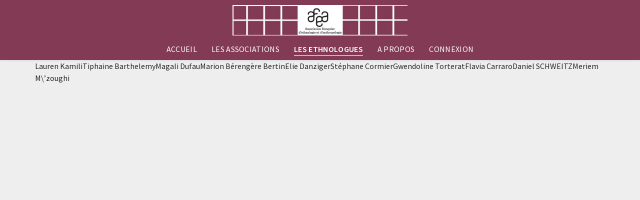

--- FILE ---
content_type: text/css
request_url: https://www.annuaire-ethnologieanthropologie.fr/wp-content/themes/AFEA/public/css/main.css?176906&ver=6.7.4
body_size: 17164
content:
.xdsoft_datetimepicker {
  box-shadow: 0 5px 15px -5px rgba(0, 0, 0, 0.506);
  background: #fff;
  border-bottom: 1px solid #bbb;
  border-left: 1px solid #ccc;
  border-right: 1px solid #ccc;
  border-top: 1px solid #ccc;
  color: #333;
  font-family: "Helvetica Neue",Helvetica,Arial,sans-serif;
  padding: 8px;
  padding-left: 0;
  padding-top: 2px;
  position: absolute;
  z-index: 9999;
  -moz-box-sizing: border-box;
  box-sizing: border-box;
  display: none; }

.xdsoft_datetimepicker.xdsoft_rtl {
  padding: 8px 0 8px 8px; }

.xdsoft_datetimepicker iframe {
  position: absolute;
  left: 0;
  top: 0;
  width: 75px;
  height: 210px;
  background: transparent;
  border: 0; }

.xdsoft_datetimepicker button {
  border: none !important; }

.xdsoft_noselect {
  -webkit-touch-callout: none;
  -webkit-user-select: none;
  -khtml-user-select: none;
  -moz-user-select: none;
  -ms-user-select: none;
  -o-user-select: none;
  user-select: none; }

.xdsoft_noselect::selection {
  background: transparent; }

.xdsoft_noselect::-moz-selection {
  background: transparent; }

.xdsoft_datetimepicker.xdsoft_inline {
  display: inline-block;
  position: static;
  box-shadow: none; }

.xdsoft_datetimepicker * {
  -moz-box-sizing: border-box;
  box-sizing: border-box;
  padding: 0;
  margin: 0; }

.xdsoft_datetimepicker .xdsoft_datepicker, .xdsoft_datetimepicker .xdsoft_timepicker {
  display: none; }

.xdsoft_datetimepicker .xdsoft_datepicker.active, .xdsoft_datetimepicker .xdsoft_timepicker.active {
  display: block; }

.xdsoft_datetimepicker .xdsoft_datepicker {
  width: 224px;
  float: left;
  margin-left: 8px; }

.xdsoft_datetimepicker.xdsoft_rtl .xdsoft_datepicker {
  float: right;
  margin-right: 8px;
  margin-left: 0; }

.xdsoft_datetimepicker.xdsoft_showweeks .xdsoft_datepicker {
  width: 256px; }

.xdsoft_datetimepicker .xdsoft_timepicker {
  width: 58px;
  float: left;
  text-align: center;
  margin-left: 8px;
  margin-top: 0; }

.xdsoft_datetimepicker.xdsoft_rtl .xdsoft_timepicker {
  float: right;
  margin-right: 8px;
  margin-left: 0; }

.xdsoft_datetimepicker .xdsoft_datepicker.active + .xdsoft_timepicker {
  margin-top: 8px;
  margin-bottom: 3px; }

.xdsoft_datetimepicker .xdsoft_monthpicker {
  position: relative;
  text-align: center; }

.xdsoft_datetimepicker .xdsoft_label i, .xdsoft_datetimepicker .xdsoft_prev, .xdsoft_datetimepicker .xdsoft_next, .xdsoft_datetimepicker .xdsoft_today_button {
  background-image: url([data-uri]); }

.xdsoft_datetimepicker .xdsoft_label i {
  opacity: .5;
  background-position: -92px -19px;
  display: inline-block;
  width: 9px;
  height: 20px;
  vertical-align: middle; }

.xdsoft_datetimepicker .xdsoft_prev {
  float: left;
  background-position: -20px 0; }

.xdsoft_datetimepicker .xdsoft_today_button {
  float: left;
  background-position: -70px 0;
  margin-left: 5px; }

.xdsoft_datetimepicker .xdsoft_next {
  float: right;
  background-position: 0 0; }

.xdsoft_datetimepicker .xdsoft_next, .xdsoft_datetimepicker .xdsoft_prev, .xdsoft_datetimepicker .xdsoft_today_button {
  background-color: transparent;
  background-repeat: no-repeat;
  border: 0 none;
  cursor: pointer;
  display: block;
  height: 30px;
  opacity: .5;
  -ms-filter: "alpha(opacity=50)";
  outline: medium none;
  overflow: hidden;
  padding: 0;
  position: relative;
  text-indent: 100%;
  white-space: nowrap;
  width: 20px;
  min-width: 0; }

.xdsoft_datetimepicker .xdsoft_timepicker .xdsoft_prev, .xdsoft_datetimepicker .xdsoft_timepicker .xdsoft_next {
  float: none;
  background-position: -40px -15px;
  height: 15px;
  width: 30px;
  display: block;
  margin-left: 14px;
  margin-top: 7px; }

.xdsoft_datetimepicker.xdsoft_rtl .xdsoft_timepicker .xdsoft_prev, .xdsoft_datetimepicker.xdsoft_rtl .xdsoft_timepicker .xdsoft_next {
  float: none;
  margin-left: 0;
  margin-right: 14px; }

.xdsoft_datetimepicker .xdsoft_timepicker .xdsoft_prev {
  background-position: -40px 0;
  margin-bottom: 7px;
  margin-top: 0; }

.xdsoft_datetimepicker .xdsoft_timepicker .xdsoft_time_box {
  height: 151px;
  overflow: hidden;
  border-bottom: 1px solid #ddd; }

.xdsoft_datetimepicker .xdsoft_timepicker .xdsoft_time_box > div > div {
  background: #f5f5f5;
  border-top: 1px solid #ddd;
  color: #666;
  font-size: 12px;
  text-align: center;
  border-collapse: collapse;
  cursor: pointer;
  border-bottom-width: 0;
  height: 25px;
  line-height: 25px; }

.xdsoft_datetimepicker .xdsoft_timepicker .xdsoft_time_box > div > div:first-child {
  border-top-width: 0; }

.xdsoft_datetimepicker .xdsoft_today_button:hover, .xdsoft_datetimepicker .xdsoft_next:hover, .xdsoft_datetimepicker .xdsoft_prev:hover {
  opacity: 1;
  -ms-filter: "alpha(opacity=100)"; }

.xdsoft_datetimepicker .xdsoft_label {
  display: inline;
  position: relative;
  z-index: 9999;
  margin: 0;
  padding: 5px 3px;
  font-size: 14px;
  line-height: 20px;
  font-weight: bold;
  background-color: #fff;
  float: left;
  width: 182px;
  text-align: center;
  cursor: pointer; }

.xdsoft_datetimepicker .xdsoft_label:hover > span {
  text-decoration: underline; }

.xdsoft_datetimepicker .xdsoft_label:hover i {
  opacity: 1.0; }

.xdsoft_datetimepicker .xdsoft_label > .xdsoft_select {
  border: 1px solid #ccc;
  position: absolute;
  right: 0;
  top: 30px;
  z-index: 101;
  display: none;
  background: #fff;
  max-height: 160px;
  overflow-y: hidden; }

.xdsoft_datetimepicker .xdsoft_label > .xdsoft_select.xdsoft_monthselect {
  right: -7px; }

.xdsoft_datetimepicker .xdsoft_label > .xdsoft_select.xdsoft_yearselect {
  right: 2px; }

.xdsoft_datetimepicker .xdsoft_label > .xdsoft_select > div > .xdsoft_option:hover {
  color: #fff;
  background: #ff8000; }

.xdsoft_datetimepicker .xdsoft_label > .xdsoft_select > div > .xdsoft_option {
  padding: 2px 10px 2px 5px;
  text-decoration: none !important; }

.xdsoft_datetimepicker .xdsoft_label > .xdsoft_select > div > .xdsoft_option.xdsoft_current {
  background: #3af;
  box-shadow: #178fe5 0 1px 3px 0 inset;
  color: #fff;
  font-weight: 700; }

.xdsoft_datetimepicker .xdsoft_month {
  width: 100px;
  text-align: right; }

.xdsoft_datetimepicker .xdsoft_calendar {
  clear: both; }

.xdsoft_datetimepicker .xdsoft_year {
  width: 48px;
  margin-left: 5px; }

.xdsoft_datetimepicker .xdsoft_calendar table {
  border-collapse: collapse;
  width: 100%; }

.xdsoft_datetimepicker .xdsoft_calendar td > div {
  padding-right: 5px; }

.xdsoft_datetimepicker .xdsoft_calendar th {
  height: 25px; }

.xdsoft_datetimepicker .xdsoft_calendar td, .xdsoft_datetimepicker .xdsoft_calendar th {
  width: 14.2857142%;
  background: #f5f5f5;
  border: 1px solid #ddd;
  color: #666;
  font-size: 12px;
  text-align: right;
  vertical-align: middle;
  padding: 0;
  border-collapse: collapse;
  cursor: pointer;
  height: 25px; }

.xdsoft_datetimepicker.xdsoft_showweeks .xdsoft_calendar td, .xdsoft_datetimepicker.xdsoft_showweeks .xdsoft_calendar th {
  width: 12.5%; }

.xdsoft_datetimepicker .xdsoft_calendar th {
  background: #f1f1f1; }

.xdsoft_datetimepicker .xdsoft_calendar td.xdsoft_today {
  color: #3af; }

.xdsoft_datetimepicker .xdsoft_calendar td.xdsoft_highlighted_default {
  background: #ffe9d2;
  box-shadow: #ffb871 0 1px 4px 0 inset;
  color: #000; }

.xdsoft_datetimepicker .xdsoft_calendar td.xdsoft_highlighted_mint {
  background: #c1ffc9;
  box-shadow: #00dd1c 0 1px 4px 0 inset;
  color: #000; }

.xdsoft_datetimepicker .xdsoft_calendar td.xdsoft_default, .xdsoft_datetimepicker .xdsoft_calendar td.xdsoft_current, .xdsoft_datetimepicker .xdsoft_timepicker .xdsoft_time_box > div > div.xdsoft_current {
  background: #3af;
  box-shadow: #178fe5 0 1px 3px 0 inset;
  color: #fff;
  font-weight: 700; }

.xdsoft_datetimepicker .xdsoft_calendar td.xdsoft_other_month, .xdsoft_datetimepicker .xdsoft_calendar td.xdsoft_disabled, .xdsoft_datetimepicker .xdsoft_time_box > div > div.xdsoft_disabled {
  opacity: .5;
  -ms-filter: "alpha(opacity=50)";
  cursor: default; }

.xdsoft_datetimepicker .xdsoft_calendar td.xdsoft_other_month.xdsoft_disabled {
  opacity: .2;
  -ms-filter: "alpha(opacity=20)"; }

.xdsoft_datetimepicker .xdsoft_calendar td:hover, .xdsoft_datetimepicker .xdsoft_timepicker .xdsoft_time_box > div > div:hover {
  color: #fff !important;
  background: #ff8000 !important;
  box-shadow: none !important; }

.xdsoft_datetimepicker .xdsoft_calendar td.xdsoft_current.xdsoft_disabled:hover, .xdsoft_datetimepicker .xdsoft_timepicker .xdsoft_time_box > div > div.xdsoft_current.xdsoft_disabled:hover {
  background: #3af !important;
  box-shadow: #178fe5 0 1px 3px 0 inset !important;
  color: #fff !important; }

.xdsoft_datetimepicker .xdsoft_calendar td.xdsoft_disabled:hover, .xdsoft_datetimepicker .xdsoft_timepicker .xdsoft_time_box > div > div.xdsoft_disabled:hover {
  color: inherit !important;
  background: inherit !important;
  box-shadow: inherit !important; }

.xdsoft_datetimepicker .xdsoft_calendar th {
  font-weight: 700;
  text-align: center;
  color: #999;
  cursor: default; }

.xdsoft_datetimepicker .xdsoft_copyright {
  color: #ccc !important;
  font-size: 10px;
  clear: both;
  float: none;
  margin-left: 8px; }

.xdsoft_datetimepicker .xdsoft_copyright a {
  color: #eee !important; }

.xdsoft_datetimepicker .xdsoft_copyright a:hover {
  color: #aaa !important; }

.xdsoft_time_box {
  position: relative;
  border: 1px solid #ccc; }

.xdsoft_scrollbar > .xdsoft_scroller {
  background: #ccc !important;
  height: 20px;
  border-radius: 3px; }

.xdsoft_scrollbar {
  position: absolute;
  width: 7px;
  right: 0;
  top: 0;
  bottom: 0;
  cursor: pointer; }

.xdsoft_datetimepicker.xdsoft_rtl .xdsoft_scrollbar {
  left: 0;
  right: auto; }

.xdsoft_scroller_box {
  position: relative; }

.xdsoft_datetimepicker.xdsoft_dark {
  box-shadow: 0 5px 15px -5px rgba(255, 255, 255, 0.506);
  background: #000;
  border-bottom: 1px solid #444;
  border-left: 1px solid #333;
  border-right: 1px solid #333;
  border-top: 1px solid #333;
  color: #ccc; }

.xdsoft_datetimepicker.xdsoft_dark .xdsoft_timepicker .xdsoft_time_box {
  border-bottom: 1px solid #222; }

.xdsoft_datetimepicker.xdsoft_dark .xdsoft_timepicker .xdsoft_time_box > div > div {
  background: #0a0a0a;
  border-top: 1px solid #222;
  color: #999; }

.xdsoft_datetimepicker.xdsoft_dark .xdsoft_label {
  background-color: #000; }

.xdsoft_datetimepicker.xdsoft_dark .xdsoft_label > .xdsoft_select {
  border: 1px solid #333;
  background: #000; }

.xdsoft_datetimepicker.xdsoft_dark .xdsoft_label > .xdsoft_select > div > .xdsoft_option:hover {
  color: #000;
  background: #007fff; }

.xdsoft_datetimepicker.xdsoft_dark .xdsoft_label > .xdsoft_select > div > .xdsoft_option.xdsoft_current {
  background: #c50;
  box-shadow: #b03e00 0 1px 3px 0 inset;
  color: #000; }

.xdsoft_datetimepicker.xdsoft_dark .xdsoft_label i, .xdsoft_datetimepicker.xdsoft_dark .xdsoft_prev, .xdsoft_datetimepicker.xdsoft_dark .xdsoft_next, .xdsoft_datetimepicker.xdsoft_dark .xdsoft_today_button {
  background-image: url([data-uri]); }

.xdsoft_datetimepicker.xdsoft_dark .xdsoft_calendar td, .xdsoft_datetimepicker.xdsoft_dark .xdsoft_calendar th {
  background: #0a0a0a;
  border: 1px solid #222;
  color: #999; }

.xdsoft_datetimepicker.xdsoft_dark .xdsoft_calendar th {
  background: #0e0e0e; }

.xdsoft_datetimepicker.xdsoft_dark .xdsoft_calendar td.xdsoft_today {
  color: #c50; }

.xdsoft_datetimepicker.xdsoft_dark .xdsoft_calendar td.xdsoft_highlighted_default {
  background: #ffe9d2;
  box-shadow: #ffb871 0 1px 4px 0 inset;
  color: #000; }

.xdsoft_datetimepicker.xdsoft_dark .xdsoft_calendar td.xdsoft_highlighted_mint {
  background: #c1ffc9;
  box-shadow: #00dd1c 0 1px 4px 0 inset;
  color: #000; }

.xdsoft_datetimepicker.xdsoft_dark .xdsoft_calendar td.xdsoft_default, .xdsoft_datetimepicker.xdsoft_dark .xdsoft_calendar td.xdsoft_current, .xdsoft_datetimepicker.xdsoft_dark .xdsoft_timepicker .xdsoft_time_box > div > div.xdsoft_current {
  background: #c50;
  box-shadow: #b03e00 0 1px 3px 0 inset;
  color: #000; }

.xdsoft_datetimepicker.xdsoft_dark .xdsoft_calendar td:hover, .xdsoft_datetimepicker.xdsoft_dark .xdsoft_timepicker .xdsoft_time_box > div > div:hover {
  color: #000 !important;
  background: #007fff !important; }

.xdsoft_datetimepicker.xdsoft_dark .xdsoft_calendar th {
  color: #666; }

.xdsoft_datetimepicker.xdsoft_dark .xdsoft_copyright {
  color: #333 !important; }

.xdsoft_datetimepicker.xdsoft_dark .xdsoft_copyright a {
  color: #111 !important; }

.xdsoft_datetimepicker.xdsoft_dark .xdsoft_copyright a:hover {
  color: #555 !important; }

.xdsoft_dark .xdsoft_time_box {
  border: 1px solid #333; }

.xdsoft_dark .xdsoft_scrollbar > .xdsoft_scroller {
  background: #333 !important; }

.xdsoft_datetimepicker .xdsoft_save_selected {
  display: block;
  border: 1px solid #ddd !important;
  margin-top: 5px;
  width: 100%;
  color: #454551;
  font-size: 13px; }

.xdsoft_datetimepicker .blue-gradient-button {
  font-family: "museo-sans","Book Antiqua",sans-serif;
  font-size: 12px;
  font-weight: 300;
  color: #82878c;
  height: 28px;
  position: relative;
  padding: 4px 17px 4px 33px;
  border: 1px solid #d7d8da;
  background: -moz-linear-gradient(top, #fff 0, #f4f8fa 73%);
  background: -webkit-gradient(linear, left top, left bottom, color-stop(0, #fff), color-stop(73%, #f4f8fa));
  background: -webkit-linear-gradient(top, #fff 0, #f4f8fa 73%);
  background: -o-linear-gradient(top, #fff 0, #f4f8fa 73%);
  background: -ms-linear-gradient(top, #fff 0, #f4f8fa 73%);
  background: linear-gradient(to bottom, #fff 0, #f4f8fa 73%);
  filter: progid:DXImageTransform.Microsoft.gradient(startColorstr='#fff',endColorstr='#f4f8fa',GradientType=0); }

.xdsoft_datetimepicker .blue-gradient-button:hover, .xdsoft_datetimepicker .blue-gradient-button:focus, .xdsoft_datetimepicker .blue-gradient-button:hover span, .xdsoft_datetimepicker .blue-gradient-button:focus span {
  color: #454551;
  background: -moz-linear-gradient(top, #f4f8fa 0, #FFF 73%);
  background: -webkit-gradient(linear, left top, left bottom, color-stop(0, #f4f8fa), color-stop(73%, #FFF));
  background: -webkit-linear-gradient(top, #f4f8fa 0, #FFF 73%);
  background: -o-linear-gradient(top, #f4f8fa 0, #FFF 73%);
  background: -ms-linear-gradient(top, #f4f8fa 0, #FFF 73%);
  background: linear-gradient(to bottom, #f4f8fa 0, #FFF 73%);
  filter: progid:DXImageTransform.Microsoft.gradient(startColorstr='#f4f8fa',endColorstr='#FFF',GradientType=0); }

.select2-container {
  box-sizing: border-box;
  display: inline-block;
  margin: 0;
  position: relative;
  vertical-align: middle; }

.select2-container .select2-selection--single {
  box-sizing: border-box;
  cursor: pointer;
  display: block;
  height: 28px;
  user-select: none;
  -webkit-user-select: none; }

.select2-container .select2-selection--single .select2-selection__rendered {
  display: block;
  padding-left: 8px;
  padding-right: 20px;
  overflow: hidden;
  text-overflow: ellipsis;
  white-space: nowrap; }

.select2-container .select2-selection--single .select2-selection__clear {
  position: relative; }

.select2-container[dir="rtl"] .select2-selection--single .select2-selection__rendered {
  padding-right: 8px;
  padding-left: 20px; }

.select2-container .select2-selection--multiple {
  box-sizing: border-box;
  cursor: pointer;
  display: block;
  min-height: 32px;
  user-select: none;
  -webkit-user-select: none; }

.select2-container .select2-selection--multiple .select2-selection__rendered {
  display: inline-block;
  overflow: hidden;
  padding-left: 8px;
  text-overflow: ellipsis;
  white-space: nowrap; }

.select2-container .select2-search--inline {
  float: left; }

.select2-container .select2-search--inline .select2-search__field {
  box-sizing: border-box;
  border: none;
  font-size: 100%;
  margin-top: 5px;
  padding: 0; }

.select2-container .select2-search--inline .select2-search__field::-webkit-search-cancel-button {
  -webkit-appearance: none; }

.select2-dropdown {
  background-color: white;
  border: 1px solid #aaa;
  border-radius: 4px;
  box-sizing: border-box;
  display: block;
  position: absolute;
  left: -100000px;
  width: 100%;
  z-index: 1051; }

.select2-results {
  display: block; }

.select2-results__options {
  list-style: none;
  margin: 0;
  padding: 0; }

.select2-results__option {
  padding: 6px;
  user-select: none;
  -webkit-user-select: none; }

.select2-results__option[aria-selected] {
  cursor: pointer; }

.select2-container--open .select2-dropdown {
  left: 0; }

.select2-container--open .select2-dropdown--above {
  border-bottom: none;
  border-bottom-left-radius: 0;
  border-bottom-right-radius: 0; }

.select2-container--open .select2-dropdown--below {
  border-top: none;
  border-top-left-radius: 0;
  border-top-right-radius: 0; }

.select2-search--dropdown {
  display: block;
  padding: 4px; }

.select2-search--dropdown .select2-search__field {
  padding: 4px;
  width: 100%;
  box-sizing: border-box; }

.select2-search--dropdown .select2-search__field::-webkit-search-cancel-button {
  -webkit-appearance: none; }

.select2-search--dropdown.select2-search--hide {
  display: none; }

.select2-close-mask {
  border: 0;
  margin: 0;
  padding: 0;
  display: block;
  position: fixed;
  left: 0;
  top: 0;
  min-height: 100%;
  min-width: 100%;
  height: auto;
  width: auto;
  opacity: 0;
  z-index: 99;
  background-color: #fff;
  filter: alpha(opacity=0); }

.select2-hidden-accessible {
  border: 0 !important;
  clip: rect(0 0 0 0) !important;
  -webkit-clip-path: inset(50%) !important;
  clip-path: inset(50%) !important;
  height: 1px !important;
  overflow: hidden !important;
  padding: 0 !important;
  position: absolute !important;
  width: 1px !important;
  white-space: nowrap !important; }

.select2-container--default .select2-selection--single {
  background-color: #fff;
  border: 1px solid #aaa;
  border-radius: 4px; }

.select2-container--default .select2-selection--single .select2-selection__rendered {
  color: #444;
  line-height: 28px; }

.select2-container--default .select2-selection--single .select2-selection__clear {
  cursor: pointer;
  float: right;
  font-weight: bold; }

.select2-container--default .select2-selection--single .select2-selection__placeholder {
  color: #999; }

.select2-container--default .select2-selection--single .select2-selection__arrow {
  height: 26px;
  position: absolute;
  top: 1px;
  right: 1px;
  width: 20px; }

.select2-container--default .select2-selection--single .select2-selection__arrow b {
  border-color: #888 transparent transparent transparent;
  border-style: solid;
  border-width: 5px 4px 0 4px;
  height: 0;
  left: 50%;
  margin-left: -4px;
  margin-top: -2px;
  position: absolute;
  top: 50%;
  width: 0; }

.select2-container--default[dir="rtl"] .select2-selection--single .select2-selection__clear {
  float: left; }

.select2-container--default[dir="rtl"] .select2-selection--single .select2-selection__arrow {
  left: 1px;
  right: auto; }

.select2-container--default.select2-container--disabled .select2-selection--single {
  background-color: #eee;
  cursor: default; }

.select2-container--default.select2-container--disabled .select2-selection--single .select2-selection__clear {
  display: none; }

.select2-container--default.select2-container--open .select2-selection--single .select2-selection__arrow b {
  border-color: transparent transparent #888 transparent;
  border-width: 0 4px 5px 4px; }

.select2-container--default .select2-selection--multiple {
  background-color: white;
  border: 1px solid #aaa;
  border-radius: 4px;
  cursor: text; }

.select2-container--default .select2-selection--multiple .select2-selection__rendered {
  box-sizing: border-box;
  list-style: none;
  margin: 0;
  padding: 0 5px;
  width: 100%; }

.select2-container--default .select2-selection--multiple .select2-selection__rendered li {
  list-style: none; }

.select2-container--default .select2-selection--multiple .select2-selection__clear {
  cursor: pointer;
  float: right;
  font-weight: bold;
  margin-top: 5px;
  margin-right: 10px; }

.select2-container--default .select2-selection--multiple .select2-selection__choice {
  background-color: #e4e4e4;
  border: 1px solid #aaa;
  border-radius: 4px;
  cursor: default;
  float: left;
  margin-right: 5px;
  margin-top: 5px;
  padding: 0 5px; }

.select2-container--default .select2-selection--multiple .select2-selection__choice__remove {
  color: #999;
  cursor: pointer;
  display: inline-block;
  font-weight: bold;
  margin-right: 2px; }

.select2-container--default .select2-selection--multiple .select2-selection__choice__remove:hover {
  color: #333; }

.select2-container--default[dir="rtl"] .select2-selection--multiple .select2-selection__choice, .select2-container--default[dir="rtl"] .select2-selection--multiple .select2-search--inline {
  float: right; }

.select2-container--default[dir="rtl"] .select2-selection--multiple .select2-selection__choice {
  margin-left: 5px;
  margin-right: auto; }

.select2-container--default[dir="rtl"] .select2-selection--multiple .select2-selection__choice__remove {
  margin-left: 2px;
  margin-right: auto; }

.select2-container--default.select2-container--focus .select2-selection--multiple {
  border: solid black 1px;
  outline: 0; }

.select2-container--default.select2-container--disabled .select2-selection--multiple {
  background-color: #eee;
  cursor: default; }

.select2-container--default.select2-container--disabled .select2-selection__choice__remove {
  display: none; }

.select2-container--default.select2-container--open.select2-container--above .select2-selection--single, .select2-container--default.select2-container--open.select2-container--above .select2-selection--multiple {
  border-top-left-radius: 0;
  border-top-right-radius: 0; }

.select2-container--default.select2-container--open.select2-container--below .select2-selection--single, .select2-container--default.select2-container--open.select2-container--below .select2-selection--multiple {
  border-bottom-left-radius: 0;
  border-bottom-right-radius: 0; }

.select2-container--default .select2-search--dropdown .select2-search__field {
  border: 1px solid #aaa; }

.select2-container--default .select2-search--inline .select2-search__field {
  background: transparent;
  border: none;
  outline: 0;
  box-shadow: none;
  -webkit-appearance: textfield; }

.select2-container--default .select2-results > .select2-results__options {
  max-height: 200px;
  overflow-y: auto; }

.select2-container--default .select2-results__option[role=group] {
  padding: 0; }

.select2-container--default .select2-results__option[aria-disabled=true] {
  color: #999; }

.select2-container--default .select2-results__option[aria-selected=true] {
  background-color: #ddd; }

.select2-container--default .select2-results__option .select2-results__option {
  padding-left: 1em; }

.select2-container--default .select2-results__option .select2-results__option .select2-results__group {
  padding-left: 0; }

.select2-container--default .select2-results__option .select2-results__option .select2-results__option {
  margin-left: -1em;
  padding-left: 2em; }

.select2-container--default .select2-results__option .select2-results__option .select2-results__option .select2-results__option {
  margin-left: -2em;
  padding-left: 3em; }

.select2-container--default .select2-results__option .select2-results__option .select2-results__option .select2-results__option .select2-results__option {
  margin-left: -3em;
  padding-left: 4em; }

.select2-container--default .select2-results__option .select2-results__option .select2-results__option .select2-results__option .select2-results__option .select2-results__option {
  margin-left: -4em;
  padding-left: 5em; }

.select2-container--default .select2-results__option .select2-results__option .select2-results__option .select2-results__option .select2-results__option .select2-results__option .select2-results__option {
  margin-left: -5em;
  padding-left: 6em; }

.select2-container--default .select2-results__option--highlighted[aria-selected] {
  background-color: #5897fb;
  color: white; }

.select2-container--default .select2-results__group {
  cursor: default;
  display: block;
  padding: 6px; }

.select2-container--classic .select2-selection--single {
  background-color: #f7f7f7;
  border: 1px solid #aaa;
  border-radius: 4px;
  outline: 0;
  background-image: -webkit-linear-gradient(top, #fff 50%, #eee 100%);
  background-image: -o-linear-gradient(top, #fff 50%, #eee 100%);
  background-image: linear-gradient(to bottom, #fff 50%, #eee 100%);
  background-repeat: repeat-x;
  filter: progid:DXImageTransform.Microsoft.gradient(startColorstr='#FFFFFFFF', endColorstr='#FFEEEEEE', GradientType=0); }

.select2-container--classic .select2-selection--single:focus {
  border: 1px solid #5897fb; }

.select2-container--classic .select2-selection--single .select2-selection__rendered {
  color: #444;
  line-height: 28px; }

.select2-container--classic .select2-selection--single .select2-selection__clear {
  cursor: pointer;
  float: right;
  font-weight: bold;
  margin-right: 10px; }

.select2-container--classic .select2-selection--single .select2-selection__placeholder {
  color: #999; }

.select2-container--classic .select2-selection--single .select2-selection__arrow {
  background-color: #ddd;
  border: none;
  border-left: 1px solid #aaa;
  border-top-right-radius: 4px;
  border-bottom-right-radius: 4px;
  height: 26px;
  position: absolute;
  top: 1px;
  right: 1px;
  width: 20px;
  background-image: -webkit-linear-gradient(top, #eee 50%, #ccc 100%);
  background-image: -o-linear-gradient(top, #eee 50%, #ccc 100%);
  background-image: linear-gradient(to bottom, #eee 50%, #ccc 100%);
  background-repeat: repeat-x;
  filter: progid:DXImageTransform.Microsoft.gradient(startColorstr='#FFEEEEEE', endColorstr='#FFCCCCCC', GradientType=0); }

.select2-container--classic .select2-selection--single .select2-selection__arrow b {
  border-color: #888 transparent transparent transparent;
  border-style: solid;
  border-width: 5px 4px 0 4px;
  height: 0;
  left: 50%;
  margin-left: -4px;
  margin-top: -2px;
  position: absolute;
  top: 50%;
  width: 0; }

.select2-container--classic[dir="rtl"] .select2-selection--single .select2-selection__clear {
  float: left; }

.select2-container--classic[dir="rtl"] .select2-selection--single .select2-selection__arrow {
  border: none;
  border-right: 1px solid #aaa;
  border-radius: 0;
  border-top-left-radius: 4px;
  border-bottom-left-radius: 4px;
  left: 1px;
  right: auto; }

.select2-container--classic.select2-container--open .select2-selection--single {
  border: 1px solid #5897fb; }

.select2-container--classic.select2-container--open .select2-selection--single .select2-selection__arrow {
  background: transparent;
  border: none; }

.select2-container--classic.select2-container--open .select2-selection--single .select2-selection__arrow b {
  border-color: transparent transparent #888 transparent;
  border-width: 0 4px 5px 4px; }

.select2-container--classic.select2-container--open.select2-container--above .select2-selection--single {
  border-top: none;
  border-top-left-radius: 0;
  border-top-right-radius: 0;
  background-image: -webkit-linear-gradient(top, #fff 0%, #eee 50%);
  background-image: -o-linear-gradient(top, #fff 0%, #eee 50%);
  background-image: linear-gradient(to bottom, #fff 0%, #eee 50%);
  background-repeat: repeat-x;
  filter: progid:DXImageTransform.Microsoft.gradient(startColorstr='#FFFFFFFF', endColorstr='#FFEEEEEE', GradientType=0); }

.select2-container--classic.select2-container--open.select2-container--below .select2-selection--single {
  border-bottom: none;
  border-bottom-left-radius: 0;
  border-bottom-right-radius: 0;
  background-image: -webkit-linear-gradient(top, #eee 50%, #fff 100%);
  background-image: -o-linear-gradient(top, #eee 50%, #fff 100%);
  background-image: linear-gradient(to bottom, #eee 50%, #fff 100%);
  background-repeat: repeat-x;
  filter: progid:DXImageTransform.Microsoft.gradient(startColorstr='#FFEEEEEE', endColorstr='#FFFFFFFF', GradientType=0); }

.select2-container--classic .select2-selection--multiple {
  background-color: white;
  border: 1px solid #aaa;
  border-radius: 4px;
  cursor: text;
  outline: 0; }

.select2-container--classic .select2-selection--multiple:focus {
  border: 1px solid #5897fb; }

.select2-container--classic .select2-selection--multiple .select2-selection__rendered {
  list-style: none;
  margin: 0;
  padding: 0 5px; }

.select2-container--classic .select2-selection--multiple .select2-selection__clear {
  display: none; }

.select2-container--classic .select2-selection--multiple .select2-selection__choice {
  background-color: #e4e4e4;
  border: 1px solid #aaa;
  border-radius: 4px;
  cursor: default;
  float: left;
  margin-right: 5px;
  margin-top: 5px;
  padding: 0 5px; }

.select2-container--classic .select2-selection--multiple .select2-selection__choice__remove {
  color: #888;
  cursor: pointer;
  display: inline-block;
  font-weight: bold;
  margin-right: 2px; }

.select2-container--classic .select2-selection--multiple .select2-selection__choice__remove:hover {
  color: #555; }

.select2-container--classic[dir="rtl"] .select2-selection--multiple .select2-selection__choice {
  float: right;
  margin-left: 5px;
  margin-right: auto; }

.select2-container--classic[dir="rtl"] .select2-selection--multiple .select2-selection__choice__remove {
  margin-left: 2px;
  margin-right: auto; }

.select2-container--classic.select2-container--open .select2-selection--multiple {
  border: 1px solid #5897fb; }

.select2-container--classic.select2-container--open.select2-container--above .select2-selection--multiple {
  border-top: none;
  border-top-left-radius: 0;
  border-top-right-radius: 0; }

.select2-container--classic.select2-container--open.select2-container--below .select2-selection--multiple {
  border-bottom: none;
  border-bottom-left-radius: 0;
  border-bottom-right-radius: 0; }

.select2-container--classic .select2-search--dropdown .select2-search__field {
  border: 1px solid #aaa;
  outline: 0; }

.select2-container--classic .select2-search--inline .select2-search__field {
  outline: 0;
  box-shadow: none; }

.select2-container--classic .select2-dropdown {
  background-color: #fff;
  border: 1px solid transparent; }

.select2-container--classic .select2-dropdown--above {
  border-bottom: none; }

.select2-container--classic .select2-dropdown--below {
  border-top: none; }

.select2-container--classic .select2-results > .select2-results__options {
  max-height: 200px;
  overflow-y: auto; }

.select2-container--classic .select2-results__option[role=group] {
  padding: 0; }

.select2-container--classic .select2-results__option[aria-disabled=true] {
  color: grey; }

.select2-container--classic .select2-results__option--highlighted[aria-selected] {
  background-color: #3875d7;
  color: #fff; }

.select2-container--classic .select2-results__group {
  cursor: default;
  display: block;
  padding: 6px; }

.select2-container--classic.select2-container--open .select2-dropdown {
  border-color: #5897fb; }

@charset "UTF-8";
/*! normalize.css v5.0.0 | MIT License | github.com/necolas/normalize.css */
/**
 * 1. Change the default font family in all browsers (opinionated).
 * 2. Correct the line height in all browsers.
 * 3. Prevent adjustments of font size after orientation changes in
 *    IE on Windows Phone and in iOS.
 */
/* Document
   ========================================================================== */
html {
  font-family: sans-serif;
  /* 1 */
  line-height: 1.15;
  /* 2 */
  -ms-text-size-adjust: 100%;
  /* 3 */
  -webkit-text-size-adjust: 100%;
  /* 3 */ }

/* Sections
   ========================================================================== */
/**
 * Remove the margin in all browsers (opinionated).
 */
body {
  margin: 0; }

/**
 * Add the correct display in IE 9-.
 */
article,
aside,
footer,
header,
nav,
section {
  display: block; }

/**
 * Correct the font size and margin on `h1` elements within `section` and
 * `article` contexts in Chrome, Firefox, and Safari.
 */
h1 {
  font-size: 2em;
  margin: 0.67em 0; }

/* Grouping content
   ========================================================================== */
/**
 * Add the correct display in IE 9-.
 * 1. Add the correct display in IE.
 */
figcaption,
figure,
main {
  /* 1 */
  display: block; }

/**
 * Add the correct margin in IE 8.
 */
figure {
  margin: 1em 40px; }

/**
 * 1. Add the correct box sizing in Firefox.
 * 2. Show the overflow in Edge and IE.
 */
hr {
  box-sizing: content-box;
  /* 1 */
  height: 0;
  /* 1 */
  overflow: visible;
  /* 2 */ }

/**
 * 1. Correct the inheritance and scaling of font size in all browsers.
 * 2. Correct the odd `em` font sizing in all browsers.
 */
pre {
  font-family: monospace, monospace;
  /* 1 */
  font-size: 1em;
  /* 2 */ }

/* Text-level semantics
   ========================================================================== */
/**
 * 1. Remove the gray background on active links in IE 10.
 * 2. Remove gaps in links underline in iOS 8+ and Safari 8+.
 */
a {
  background-color: transparent;
  /* 1 */
  -webkit-text-decoration-skip: objects;
  /* 2 */ }

/**
 * Remove the outline on focused links when they are also active or hovered
 * in all browsers (opinionated).
 */
a:active,
a:hover {
  outline-width: 0; }

/**
 * 1. Remove the bottom border in Firefox 39-.
 * 2. Add the correct text decoration in Chrome, Edge, IE, Opera, and Safari.
 */
abbr[title] {
  border-bottom: none;
  /* 1 */
  text-decoration: underline;
  /* 2 */
  text-decoration: underline dotted;
  /* 2 */ }

/**
 * Prevent the duplicate application of `bolder` by the next rule in Safari 6.
 */
b,
strong {
  font-weight: inherit; }

/**
 * Add the correct font weight in Chrome, Edge, and Safari.
 */
b,
strong {
  font-weight: bolder; }

/**
 * 1. Correct the inheritance and scaling of font size in all browsers.
 * 2. Correct the odd `em` font sizing in all browsers.
 */
code,
kbd,
samp {
  font-family: monospace, monospace;
  /* 1 */
  font-size: 1em;
  /* 2 */ }

/**
 * Add the correct font style in Android 4.3-.
 */
dfn {
  font-style: italic; }

/**
 * Add the correct background and color in IE 9-.
 */
mark {
  background-color: #ff0;
  color: #000; }

/**
 * Add the correct font size in all browsers.
 */
small {
  font-size: 80%; }

/**
 * Prevent `sub` and `sup` elements from affecting the line height in
 * all browsers.
 */
sub,
sup {
  font-size: 75%;
  line-height: 0;
  position: relative;
  vertical-align: baseline; }

sub {
  bottom: -0.25em; }

sup {
  top: -0.5em; }

/* Embedded content
   ========================================================================== */
/**
 * Add the correct display in IE 9-.
 */
audio,
video {
  display: inline-block; }

/**
 * Add the correct display in iOS 4-7.
 */
audio:not([controls]) {
  display: none;
  height: 0; }

/**
 * Remove the border on images inside links in IE 10-.
 */
img {
  border-style: none; }

/**
 * Hide the overflow in IE.
 */
svg:not(:root) {
  overflow: hidden; }

/* Forms
   ========================================================================== */
/**
 * 1. Change the font styles in all browsers (opinionated).
 * 2. Remove the margin in Firefox and Safari.
 */
button,
input,
optgroup,
select,
textarea {
  font-family: sans-serif;
  /* 1 */
  font-size: 100%;
  /* 1 */
  line-height: 1.15;
  /* 1 */
  margin: 0;
  /* 2 */ }

/**
 * Show the overflow in IE.
 * 1. Show the overflow in Edge.
 */
button,
input {
  /* 1 */
  overflow: visible; }

/**
 * Remove the inheritance of text transform in Edge, Firefox, and IE.
 * 1. Remove the inheritance of text transform in Firefox.
 */
button,
select {
  /* 1 */
  text-transform: none; }

/**
 * 1. Prevent a WebKit bug where (2) destroys native `audio` and `video`
 *    controls in Android 4.
 * 2. Correct the inability to style clickable types in iOS and Safari.
 */
button,
html [type="button"],
[type="reset"],
[type="submit"] {
  -webkit-appearance: button;
  /* 2 */ }

/**
 * Remove the inner border and padding in Firefox.
 */
button::-moz-focus-inner,
[type="button"]::-moz-focus-inner,
[type="reset"]::-moz-focus-inner,
[type="submit"]::-moz-focus-inner {
  border-style: none;
  padding: 0; }

/**
 * Restore the focus styles unset by the previous rule.
 */
button:-moz-focusring,
[type="button"]:-moz-focusring,
[type="reset"]:-moz-focusring,
[type="submit"]:-moz-focusring {
  outline: 1px dotted ButtonText; }

/**
 * Change the border, margin, and padding in all browsers (opinionated).
 */
fieldset {
  border: 1px solid #c0c0c0;
  margin: 0 2px;
  padding: 0.35em 0.625em 0.75em; }

/**
 * 1. Correct the text wrapping in Edge and IE.
 * 2. Correct the color inheritance from `fieldset` elements in IE.
 * 3. Remove the padding so developers are not caught out when they zero out
 *    `fieldset` elements in all browsers.
 */
legend {
  box-sizing: border-box;
  /* 1 */
  color: inherit;
  /* 2 */
  display: table;
  /* 1 */
  max-width: 100%;
  /* 1 */
  padding: 0;
  /* 3 */
  white-space: normal;
  /* 1 */ }

/**
 * 1. Add the correct display in IE 9-.
 * 2. Add the correct vertical alignment in Chrome, Firefox, and Opera.
 */
progress {
  display: inline-block;
  /* 1 */
  vertical-align: baseline;
  /* 2 */ }

/**
 * Remove the default vertical scrollbar in IE.
 */
textarea {
  overflow: auto; }

/**
 * 1. Add the correct box sizing in IE 10-.
 * 2. Remove the padding in IE 10-.
 */
[type="checkbox"],
[type="radio"] {
  box-sizing: border-box;
  /* 1 */
  padding: 0;
  /* 2 */ }

/**
 * Correct the cursor style of increment and decrement buttons in Chrome.
 */
[type="number"]::-webkit-inner-spin-button,
[type="number"]::-webkit-outer-spin-button {
  height: auto; }

/**
 * 1. Correct the odd appearance in Chrome and Safari.
 * 2. Correct the outline style in Safari.
 */
[type="search"] {
  -webkit-appearance: textfield;
  /* 1 */
  outline-offset: -2px;
  /* 2 */ }

/**
 * Remove the inner padding and cancel buttons in Chrome and Safari on macOS.
 */
[type="search"]::-webkit-search-cancel-button,
[type="search"]::-webkit-search-decoration {
  -webkit-appearance: none; }

/**
 * 1. Correct the inability to style clickable types in iOS and Safari.
 * 2. Change font properties to `inherit` in Safari.
 */
::-webkit-file-upload-button {
  -webkit-appearance: button;
  /* 1 */
  font: inherit;
  /* 2 */ }

/* Interactive
   ========================================================================== */
/*
 * Add the correct display in IE 9-.
 * 1. Add the correct display in Edge, IE, and Firefox.
 */
details,
menu {
  display: block; }

/*
 * Add the correct display in all browsers.
 */
summary {
  display: list-item; }

/* Scripting
   ========================================================================== */
/**
 * Add the correct display in IE 9-.
 */
canvas {
  display: inline-block; }

/**
 * Add the correct display in IE.
 */
template {
  display: none; }

/* Hidden
   ========================================================================== */
/**
 * Add the correct display in IE 10-.
 */
[hidden] {
  display: none; }

/*!
 * Bootstrap v3.3.7 (http://getbootstrap.com)
 * Copyright 2011-2017 Twitter, Inc.
 * Licensed under MIT (https://github.com/twbs/bootstrap/blob/master/LICENSE)
 */
/*!
 * Generated using the Bootstrap Customizer (http://getbootstrap.com/customize/?id=4b9b26448bfc3ef45f9f87d7d361a924)
 * Config saved to config.json and https://gist.github.com/4b9b26448bfc3ef45f9f87d7d361a924
 */
/*!
 * Bootstrap v3.3.7 (http://getbootstrap.com)
 * Copyright 2011-2016 Twitter, Inc.
 * Licensed under MIT (https://github.com/twbs/bootstrap/blob/master/LICENSE)
 */
/*! normalize.css v3.0.3 | MIT License | github.com/necolas/normalize.css */
html {
  font-family: sans-serif;
  -ms-text-size-adjust: 100%;
  -webkit-text-size-adjust: 100%; }

body {
  margin: 0; }

article,
aside,
details,
figcaption,
figure,
footer,
header,
hgroup,
main,
menu,
nav,
section,
summary {
  display: block; }

audio,
canvas,
progress,
video {
  display: inline-block;
  vertical-align: baseline; }

audio:not([controls]) {
  display: none;
  height: 0; }

[hidden],
template {
  display: none; }

a {
  background-color: transparent; }

a:active,
a:hover {
  outline: 0; }

abbr[title] {
  border-bottom: 1px dotted; }

b,
strong {
  font-weight: bold; }

dfn {
  font-style: italic; }

h1 {
  font-size: 2em;
  margin: 0.67em 0; }

mark {
  background: #ff0;
  color: #000; }

small {
  font-size: 80%; }

sub,
sup {
  font-size: 75%;
  line-height: 0;
  position: relative;
  vertical-align: baseline; }

sup {
  top: -0.5em; }

sub {
  bottom: -0.25em; }

img {
  border: 0; }

svg:not(:root) {
  overflow: hidden; }

figure {
  margin: 1em 40px; }

hr {
  -webkit-box-sizing: content-box;
  -moz-box-sizing: content-box;
  box-sizing: content-box;
  height: 0; }

pre {
  overflow: auto; }

code,
kbd,
pre,
samp {
  font-family: monospace, monospace;
  font-size: 1em; }

button,
input,
optgroup,
select,
textarea {
  color: inherit;
  font: inherit;
  margin: 0; }

button {
  overflow: visible; }

button,
select {
  text-transform: none; }

button,
html input[type="button"],
input[type="reset"],
input[type="submit"] {
  -webkit-appearance: button;
  cursor: pointer; }

button[disabled],
html input[disabled] {
  cursor: default; }

button::-moz-focus-inner,
input::-moz-focus-inner {
  border: 0;
  padding: 0; }

input {
  line-height: normal; }

input[type="checkbox"],
input[type="radio"] {
  -webkit-box-sizing: border-box;
  -moz-box-sizing: border-box;
  box-sizing: border-box;
  padding: 0; }

input[type="number"]::-webkit-inner-spin-button,
input[type="number"]::-webkit-outer-spin-button {
  height: auto; }

input[type="search"] {
  -webkit-appearance: textfield;
  -webkit-box-sizing: content-box;
  -moz-box-sizing: content-box;
  box-sizing: content-box; }

input[type="search"]::-webkit-search-cancel-button,
input[type="search"]::-webkit-search-decoration {
  -webkit-appearance: none; }

fieldset {
  border: 1px solid #c0c0c0;
  margin: 0 2px;
  padding: 0.35em 0.625em 0.75em; }

legend {
  border: 0;
  padding: 0; }

textarea {
  overflow: auto; }

optgroup {
  font-weight: bold; }

table {
  border-collapse: collapse;
  border-spacing: 0; }

td,
th {
  padding: 0; }

* {
  -webkit-box-sizing: border-box;
  -moz-box-sizing: border-box;
  box-sizing: border-box; }

*:before,
*:after {
  -webkit-box-sizing: border-box;
  -moz-box-sizing: border-box;
  box-sizing: border-box; }

html {
  font-size: 10px;
  -webkit-tap-highlight-color: rgba(0, 0, 0, 0); }

body {
  font-family: "Helvetica Neue", Helvetica, Arial, sans-serif;
  font-size: 14px;
  line-height: 1.42857143;
  color: #333333;
  background-color: #ffffff; }

input,
button,
select,
textarea {
  font-family: inherit;
  font-size: inherit;
  line-height: inherit; }

a {
  color: #337ab7;
  text-decoration: none; }

a:hover,
a:focus {
  color: #23527c;
  text-decoration: underline; }

a:focus {
  outline: 5px auto -webkit-focus-ring-color;
  outline-offset: -2px; }

figure {
  margin: 0; }

img {
  vertical-align: middle; }

.img-responsive {
  display: block;
  max-width: 100%;
  height: auto; }

.img-rounded {
  border-radius: 6px; }

.img-thumbnail {
  padding: 4px;
  line-height: 1.42857143;
  background-color: #ffffff;
  border: 1px solid #dddddd;
  border-radius: 4px;
  -webkit-transition: all 0.2s ease-in-out;
  -o-transition: all 0.2s ease-in-out;
  transition: all 0.2s ease-in-out;
  display: inline-block;
  max-width: 100%;
  height: auto; }

.img-circle {
  border-radius: 50%; }

hr {
  margin-top: 20px;
  margin-bottom: 20px;
  border: 0;
  border-top: 1px solid #eeeeee; }

.sr-only {
  position: absolute;
  width: 1px;
  height: 1px;
  margin: -1px;
  padding: 0;
  overflow: hidden;
  clip: rect(0, 0, 0, 0);
  border: 0; }

.sr-only-focusable:active,
.sr-only-focusable:focus {
  position: static;
  width: auto;
  height: auto;
  margin: 0;
  overflow: visible;
  clip: auto; }

[role="button"] {
  cursor: pointer; }

.container {
  margin-right: auto;
  margin-left: auto;
  padding-left: 15px;
  padding-right: 15px; }

@media (min-width: 768px) {
  .container {
    width: 750px; } }

@media (min-width: 992px) {
  .container {
    width: 970px; } }

@media (min-width: 1200px) {
  .container {
    width: 1170px; } }

.container-fluid {
  margin-right: auto;
  margin-left: auto;
  padding-left: 15px;
  padding-right: 15px; }

.row {
  margin-left: -10px;
  margin-right: -10px; }

.col-xs-1, .col-sm-1, .col-md-1, .col-lg-1, .col-xs-2, .col-sm-2, .col-md-2, .col-lg-2, .col-xs-3, .col-sm-3, .col-md-3, .col-lg-3, .col-xs-4, .col-sm-4, .col-md-4, .col-lg-4, .col-xs-5, .col-sm-5, .col-md-5, .col-lg-5, .col-xs-6, .col-sm-6, .col-md-6, .col-lg-6, .col-xs-7, .col-sm-7, .col-md-7, .col-lg-7, .col-xs-8, .col-sm-8, .col-md-8, .col-lg-8, .col-xs-9, .col-sm-9, .col-md-9, .col-lg-9, .col-xs-10, .col-sm-10, .col-md-10, .col-lg-10, .col-xs-11, .col-sm-11, .col-md-11, .col-lg-11, .col-xs-12, .col-sm-12, .col-md-12, .col-lg-12 {
  position: relative;
  min-height: 1px;
  padding-left: 15px;
  padding-right: 15px; }

.col-xs-1, .col-xs-2, .col-xs-3, .col-xs-4, .col-xs-5, .col-xs-6, .col-xs-7, .col-xs-8, .col-xs-9, .col-xs-10, .col-xs-11, .col-xs-12 {
  float: left; }

.col-xs-12 {
  width: 100%; }

.col-xs-11 {
  width: 91.66666667%; }

.col-xs-10 {
  width: 83.33333333%; }

.col-xs-9 {
  width: 75%; }

.col-xs-8 {
  width: 66.66666667%; }

.col-xs-7 {
  width: 58.33333333%; }

.col-xs-6 {
  width: 50%; }

.col-xs-5 {
  width: 41.66666667%; }

.col-xs-4 {
  width: 33.33333333%; }

.col-xs-3 {
  width: 25%; }

.col-xs-2 {
  width: 16.66666667%; }

.col-xs-1 {
  width: 8.33333333%; }

.col-xs-pull-12 {
  right: 100%; }

.col-xs-pull-11 {
  right: 91.66666667%; }

.col-xs-pull-10 {
  right: 83.33333333%; }

.col-xs-pull-9 {
  right: 75%; }

.col-xs-pull-8 {
  right: 66.66666667%; }

.col-xs-pull-7 {
  right: 58.33333333%; }

.col-xs-pull-6 {
  right: 50%; }

.col-xs-pull-5 {
  right: 41.66666667%; }

.col-xs-pull-4 {
  right: 33.33333333%; }

.col-xs-pull-3 {
  right: 25%; }

.col-xs-pull-2 {
  right: 16.66666667%; }

.col-xs-pull-1 {
  right: 8.33333333%; }

.col-xs-pull-0 {
  right: auto; }

.col-xs-push-12 {
  left: 100%; }

.col-xs-push-11 {
  left: 91.66666667%; }

.col-xs-push-10 {
  left: 83.33333333%; }

.col-xs-push-9 {
  left: 75%; }

.col-xs-push-8 {
  left: 66.66666667%; }

.col-xs-push-7 {
  left: 58.33333333%; }

.col-xs-push-6 {
  left: 50%; }

.col-xs-push-5 {
  left: 41.66666667%; }

.col-xs-push-4 {
  left: 33.33333333%; }

.col-xs-push-3 {
  left: 25%; }

.col-xs-push-2 {
  left: 16.66666667%; }

.col-xs-push-1 {
  left: 8.33333333%; }

.col-xs-push-0 {
  left: auto; }

.col-xs-offset-12 {
  margin-left: 100%; }

.col-xs-offset-11 {
  margin-left: 91.66666667%; }

.col-xs-offset-10 {
  margin-left: 83.33333333%; }

.col-xs-offset-9 {
  margin-left: 75%; }

.col-xs-offset-8 {
  margin-left: 66.66666667%; }

.col-xs-offset-7 {
  margin-left: 58.33333333%; }

.col-xs-offset-6 {
  margin-left: 50%; }

.col-xs-offset-5 {
  margin-left: 41.66666667%; }

.col-xs-offset-4 {
  margin-left: 33.33333333%; }

.col-xs-offset-3 {
  margin-left: 25%; }

.col-xs-offset-2 {
  margin-left: 16.66666667%; }

.col-xs-offset-1 {
  margin-left: 8.33333333%; }

.col-xs-offset-0 {
  margin-left: 0%; }

@media (min-width: 768px) {
  .col-sm-1, .col-sm-2, .col-sm-3, .col-sm-4, .col-sm-5, .col-sm-6, .col-sm-7, .col-sm-8, .col-sm-9, .col-sm-10, .col-sm-11, .col-sm-12 {
    float: left; }
  .col-sm-12 {
    width: 100%; }
  .col-sm-11 {
    width: 91.66666667%; }
  .col-sm-10 {
    width: 83.33333333%; }
  .col-sm-9 {
    width: 75%; }
  .col-sm-8 {
    width: 66.66666667%; }
  .col-sm-7 {
    width: 58.33333333%; }
  .col-sm-6 {
    width: 50%; }
  .col-sm-5 {
    width: 41.66666667%; }
  .col-sm-4 {
    width: 33.33333333%; }
  .col-sm-3 {
    width: 25%; }
  .col-sm-2 {
    width: 16.66666667%; }
  .col-sm-1 {
    width: 8.33333333%; }
  .col-sm-pull-12 {
    right: 100%; }
  .col-sm-pull-11 {
    right: 91.66666667%; }
  .col-sm-pull-10 {
    right: 83.33333333%; }
  .col-sm-pull-9 {
    right: 75%; }
  .col-sm-pull-8 {
    right: 66.66666667%; }
  .col-sm-pull-7 {
    right: 58.33333333%; }
  .col-sm-pull-6 {
    right: 50%; }
  .col-sm-pull-5 {
    right: 41.66666667%; }
  .col-sm-pull-4 {
    right: 33.33333333%; }
  .col-sm-pull-3 {
    right: 25%; }
  .col-sm-pull-2 {
    right: 16.66666667%; }
  .col-sm-pull-1 {
    right: 8.33333333%; }
  .col-sm-pull-0 {
    right: auto; }
  .col-sm-push-12 {
    left: 100%; }
  .col-sm-push-11 {
    left: 91.66666667%; }
  .col-sm-push-10 {
    left: 83.33333333%; }
  .col-sm-push-9 {
    left: 75%; }
  .col-sm-push-8 {
    left: 66.66666667%; }
  .col-sm-push-7 {
    left: 58.33333333%; }
  .col-sm-push-6 {
    left: 50%; }
  .col-sm-push-5 {
    left: 41.66666667%; }
  .col-sm-push-4 {
    left: 33.33333333%; }
  .col-sm-push-3 {
    left: 25%; }
  .col-sm-push-2 {
    left: 16.66666667%; }
  .col-sm-push-1 {
    left: 8.33333333%; }
  .col-sm-push-0 {
    left: auto; }
  .col-sm-offset-12 {
    margin-left: 100%; }
  .col-sm-offset-11 {
    margin-left: 91.66666667%; }
  .col-sm-offset-10 {
    margin-left: 83.33333333%; }
  .col-sm-offset-9 {
    margin-left: 75%; }
  .col-sm-offset-8 {
    margin-left: 66.66666667%; }
  .col-sm-offset-7 {
    margin-left: 58.33333333%; }
  .col-sm-offset-6 {
    margin-left: 50%; }
  .col-sm-offset-5 {
    margin-left: 41.66666667%; }
  .col-sm-offset-4 {
    margin-left: 33.33333333%; }
  .col-sm-offset-3 {
    margin-left: 25%; }
  .col-sm-offset-2 {
    margin-left: 16.66666667%; }
  .col-sm-offset-1 {
    margin-left: 8.33333333%; }
  .col-sm-offset-0 {
    margin-left: 0%; } }

@media (min-width: 992px) {
  .col-md-1, .col-md-2, .col-md-3, .col-md-4, .col-md-5, .col-md-6, .col-md-7, .col-md-8, .col-md-9, .col-md-10, .col-md-11, .col-md-12 {
    float: left; }
  .col-md-12 {
    width: 100%; }
  .col-md-11 {
    width: 91.66666667%; }
  .col-md-10 {
    width: 83.33333333%; }
  .col-md-9 {
    width: 75%; }
  .col-md-8 {
    width: 66.66666667%; }
  .col-md-7 {
    width: 58.33333333%; }
  .col-md-6 {
    width: 50%; }
  .col-md-5 {
    width: 41.66666667%; }
  .col-md-4 {
    width: 33.33333333%; }
  .col-md-3 {
    width: 25%; }
  .col-md-2 {
    width: 16.66666667%; }
  .col-md-1 {
    width: 8.33333333%; }
  .col-md-pull-12 {
    right: 100%; }
  .col-md-pull-11 {
    right: 91.66666667%; }
  .col-md-pull-10 {
    right: 83.33333333%; }
  .col-md-pull-9 {
    right: 75%; }
  .col-md-pull-8 {
    right: 66.66666667%; }
  .col-md-pull-7 {
    right: 58.33333333%; }
  .col-md-pull-6 {
    right: 50%; }
  .col-md-pull-5 {
    right: 41.66666667%; }
  .col-md-pull-4 {
    right: 33.33333333%; }
  .col-md-pull-3 {
    right: 25%; }
  .col-md-pull-2 {
    right: 16.66666667%; }
  .col-md-pull-1 {
    right: 8.33333333%; }
  .col-md-pull-0 {
    right: auto; }
  .col-md-push-12 {
    left: 100%; }
  .col-md-push-11 {
    left: 91.66666667%; }
  .col-md-push-10 {
    left: 83.33333333%; }
  .col-md-push-9 {
    left: 75%; }
  .col-md-push-8 {
    left: 66.66666667%; }
  .col-md-push-7 {
    left: 58.33333333%; }
  .col-md-push-6 {
    left: 50%; }
  .col-md-push-5 {
    left: 41.66666667%; }
  .col-md-push-4 {
    left: 33.33333333%; }
  .col-md-push-3 {
    left: 25%; }
  .col-md-push-2 {
    left: 16.66666667%; }
  .col-md-push-1 {
    left: 8.33333333%; }
  .col-md-push-0 {
    left: auto; }
  .col-md-offset-12 {
    margin-left: 100%; }
  .col-md-offset-11 {
    margin-left: 91.66666667%; }
  .col-md-offset-10 {
    margin-left: 83.33333333%; }
  .col-md-offset-9 {
    margin-left: 75%; }
  .col-md-offset-8 {
    margin-left: 66.66666667%; }
  .col-md-offset-7 {
    margin-left: 58.33333333%; }
  .col-md-offset-6 {
    margin-left: 50%; }
  .col-md-offset-5 {
    margin-left: 41.66666667%; }
  .col-md-offset-4 {
    margin-left: 33.33333333%; }
  .col-md-offset-3 {
    margin-left: 25%; }
  .col-md-offset-2 {
    margin-left: 16.66666667%; }
  .col-md-offset-1 {
    margin-left: 8.33333333%; }
  .col-md-offset-0 {
    margin-left: 0%; } }

@media (min-width: 1200px) {
  .col-lg-1, .col-lg-2, .col-lg-3, .col-lg-4, .col-lg-5, .col-lg-6, .col-lg-7, .col-lg-8, .col-lg-9, .col-lg-10, .col-lg-11, .col-lg-12 {
    float: left; }
  .col-lg-12 {
    width: 100%; }
  .col-lg-11 {
    width: 91.66666667%; }
  .col-lg-10 {
    width: 83.33333333%; }
  .col-lg-9 {
    width: 75%; }
  .col-lg-8 {
    width: 66.66666667%; }
  .col-lg-7 {
    width: 58.33333333%; }
  .col-lg-6 {
    width: 50%; }
  .col-lg-5 {
    width: 41.66666667%; }
  .col-lg-4 {
    width: 33.33333333%; }
  .col-lg-3 {
    width: 25%; }
  .col-lg-2 {
    width: 16.66666667%; }
  .col-lg-1 {
    width: 8.33333333%; }
  .col-lg-pull-12 {
    right: 100%; }
  .col-lg-pull-11 {
    right: 91.66666667%; }
  .col-lg-pull-10 {
    right: 83.33333333%; }
  .col-lg-pull-9 {
    right: 75%; }
  .col-lg-pull-8 {
    right: 66.66666667%; }
  .col-lg-pull-7 {
    right: 58.33333333%; }
  .col-lg-pull-6 {
    right: 50%; }
  .col-lg-pull-5 {
    right: 41.66666667%; }
  .col-lg-pull-4 {
    right: 33.33333333%; }
  .col-lg-pull-3 {
    right: 25%; }
  .col-lg-pull-2 {
    right: 16.66666667%; }
  .col-lg-pull-1 {
    right: 8.33333333%; }
  .col-lg-pull-0 {
    right: auto; }
  .col-lg-push-12 {
    left: 100%; }
  .col-lg-push-11 {
    left: 91.66666667%; }
  .col-lg-push-10 {
    left: 83.33333333%; }
  .col-lg-push-9 {
    left: 75%; }
  .col-lg-push-8 {
    left: 66.66666667%; }
  .col-lg-push-7 {
    left: 58.33333333%; }
  .col-lg-push-6 {
    left: 50%; }
  .col-lg-push-5 {
    left: 41.66666667%; }
  .col-lg-push-4 {
    left: 33.33333333%; }
  .col-lg-push-3 {
    left: 25%; }
  .col-lg-push-2 {
    left: 16.66666667%; }
  .col-lg-push-1 {
    left: 8.33333333%; }
  .col-lg-push-0 {
    left: auto; }
  .col-lg-offset-12 {
    margin-left: 100%; }
  .col-lg-offset-11 {
    margin-left: 91.66666667%; }
  .col-lg-offset-10 {
    margin-left: 83.33333333%; }
  .col-lg-offset-9 {
    margin-left: 75%; }
  .col-lg-offset-8 {
    margin-left: 66.66666667%; }
  .col-lg-offset-7 {
    margin-left: 58.33333333%; }
  .col-lg-offset-6 {
    margin-left: 50%; }
  .col-lg-offset-5 {
    margin-left: 41.66666667%; }
  .col-lg-offset-4 {
    margin-left: 33.33333333%; }
  .col-lg-offset-3 {
    margin-left: 25%; }
  .col-lg-offset-2 {
    margin-left: 16.66666667%; }
  .col-lg-offset-1 {
    margin-left: 8.33333333%; }
  .col-lg-offset-0 {
    margin-left: 0%; } }

.clearfix:before,
.clearfix:after,
.container:before,
.container:after,
.container-fluid:before,
.container-fluid:after,
.row:before,
.row:after {
  content: " ";
  display: table; }

.clearfix:after,
.container:after,
.container-fluid:after,
.row:after {
  clear: both; }

.center-block {
  display: block;
  margin-left: auto;
  margin-right: auto; }

.pull-right {
  float: right !important; }

.pull-left {
  float: left !important; }

.hide {
  display: none !important; }

.show {
  display: block !important; }

.invisible {
  visibility: hidden; }

.text-hide {
  font: 0/0 a;
  color: transparent;
  text-shadow: none;
  background-color: transparent;
  border: 0; }

.hidden {
  display: none !important; }

.affix {
  position: fixed; }

@-ms-viewport {
  width: device-width; }

.visible-xs,
.visible-sm,
.visible-md,
.visible-lg {
  display: none !important; }

.visible-xs-block,
.visible-xs-inline,
.visible-xs-inline-block,
.visible-sm-block,
.visible-sm-inline,
.visible-sm-inline-block,
.visible-md-block,
.visible-md-inline,
.visible-md-inline-block,
.visible-lg-block,
.visible-lg-inline,
.visible-lg-inline-block {
  display: none !important; }

@media (max-width: 767px) {
  .visible-xs {
    display: block !important; }
  table.visible-xs {
    display: table !important; }
  tr.visible-xs {
    display: table-row !important; }
  th.visible-xs,
  td.visible-xs {
    display: table-cell !important; } }

@media (max-width: 767px) {
  .visible-xs-block {
    display: block !important; } }

@media (max-width: 767px) {
  .visible-xs-inline {
    display: inline !important; } }

@media (max-width: 767px) {
  .visible-xs-inline-block {
    display: inline-block !important; } }

@media (min-width: 768px) and (max-width: 991px) {
  .visible-sm {
    display: block !important; }
  table.visible-sm {
    display: table !important; }
  tr.visible-sm {
    display: table-row !important; }
  th.visible-sm,
  td.visible-sm {
    display: table-cell !important; } }

@media (min-width: 768px) and (max-width: 991px) {
  .visible-sm-block {
    display: block !important; } }

@media (min-width: 768px) and (max-width: 991px) {
  .visible-sm-inline {
    display: inline !important; } }

@media (min-width: 768px) and (max-width: 991px) {
  .visible-sm-inline-block {
    display: inline-block !important; } }

@media (min-width: 992px) and (max-width: 1199px) {
  .visible-md {
    display: block !important; }
  table.visible-md {
    display: table !important; }
  tr.visible-md {
    display: table-row !important; }
  th.visible-md,
  td.visible-md {
    display: table-cell !important; } }

@media (min-width: 992px) and (max-width: 1199px) {
  .visible-md-block {
    display: block !important; } }

@media (min-width: 992px) and (max-width: 1199px) {
  .visible-md-inline {
    display: inline !important; } }

@media (min-width: 992px) and (max-width: 1199px) {
  .visible-md-inline-block {
    display: inline-block !important; } }

@media (min-width: 1200px) {
  .visible-lg {
    display: block !important; }
  table.visible-lg {
    display: table !important; }
  tr.visible-lg {
    display: table-row !important; }
  th.visible-lg,
  td.visible-lg {
    display: table-cell !important; } }

@media (min-width: 1200px) {
  .visible-lg-block {
    display: block !important; } }

@media (min-width: 1200px) {
  .visible-lg-inline {
    display: inline !important; } }

@media (min-width: 1200px) {
  .visible-lg-inline-block {
    display: inline-block !important; } }

@media (max-width: 767px) {
  .hidden-xs {
    display: none !important; } }

@media (min-width: 768px) and (max-width: 991px) {
  .hidden-sm {
    display: none !important; } }

@media (min-width: 992px) and (max-width: 1199px) {
  .hidden-md {
    display: none !important; } }

@media (min-width: 1200px) {
  .hidden-lg {
    display: none !important; } }

.visible-print {
  display: none !important; }

@media print {
  .visible-print {
    display: block !important; }
  table.visible-print {
    display: table !important; }
  tr.visible-print {
    display: table-row !important; }
  th.visible-print,
  td.visible-print {
    display: table-cell !important; } }

.visible-print-block {
  display: none !important; }

@media print {
  .visible-print-block {
    display: block !important; } }

.visible-print-inline {
  display: none !important; }

@media print {
  .visible-print-inline {
    display: inline !important; } }

.visible-print-inline-block {
  display: none !important; }

@media print {
  .visible-print-inline-block {
    display: inline-block !important; } }

@media print {
  .hidden-print {
    display: none !important; } }

/* =WordPress Core
-------------------------------------------------------------- */
.aligncenter,
div.aligncenter {
  display: block;
  margin-left: auto;
  margin-right: auto; }

.alignright {
  float: right; }

.alignleft {
  float: left; }

a img.alignright {
  float: right; }

a img.alignleft {
  float: left; }

a img.aligncenter {
  display: block;
  vertical-align: bottom;
  margin-left: auto;
  margin-right: auto; }

.wp-caption {
  background: #fff;
  border: 1px solid #f0f0f0;
  max-width: 96%;
  /* Image does not overflow the content area */
  padding: 5px 3px 10px;
  text-align: center; }

.wp-caption.alignnone {
  margin: 5px 20px 20px 0; }

.wp-caption.alignleft {
  margin: 5px 20px 20px 0; }

.wp-caption.alignright {
  margin: 5px 0 20px 20px; }

.wp-caption img {
  border: 0 none;
  height: auto;
  margin: 0;
  max-width: 98.5%;
  padding: 0;
  width: auto; }

.wp-caption p.wp-caption-text {
  font-size: 11px;
  line-height: 17px;
  margin: 0;
  padding: 0 4px 5px; }

/* Text meant only for screen readers. */
.screen-reader-text {
  clip: rect(1px, 1px, 1px, 1px);
  position: absolute !important;
  height: 1px;
  width: 1px;
  overflow: hidden; }

.screen-reader-text:focus {
  background-color: #f1f1f1;
  border-radius: 3px;
  box-shadow: 0 0 2px 2px rgba(0, 0, 0, 0.6);
  clip: auto !important;
  color: #21759b;
  display: block;
  font-size: 14px;
  font-size: 0.875rem;
  font-weight: bold;
  height: auto;
  left: 5px;
  line-height: normal;
  padding: 15px 23px 14px;
  text-decoration: none;
  top: 5px;
  width: auto;
  z-index: 100000;
  /* Above WP toolbar. */ }

.text-right {
  text-align: right; }

.text-center {
  text-align: center; }

.text-left {
  text-align: left; }

.relative {
  position: relative; }

.animated {
  animation-duration: .8s;
  animation-fill-mode: both; }

.animated.infinite {
  animation-iteration-count: infinite; }

@keyframes fadeInLeftSmall {
  from {
    opacity: 0;
    transform: translate3d(-60px, 0, 0); }
  to {
    opacity: 1;
    transform: translate3d(0, 0, 0); } }

.fadeInLeftSmall {
  animation-name: fadeInLeftSmall; }

@keyframes fadeInRightSmall {
  from {
    opacity: 0;
    transform: translate3d(60px, 0, 0); }
  to {
    opacity: 1;
    transform: translate3d(0, 0, 0); } }

.fadeInRightSmall {
  animation-name: fadeInRightSmall; }

@keyframes fadeInTopSmall {
  from {
    opacity: 0;
    transform: translate3d(0, -60px, 0); }
  to {
    opacity: 1;
    transform: translate3d(0, 0, 0); } }

.fadeInTopSmall {
  animation-name: fadeInTopSmall; }

@keyframes fadeInBottomSmall {
  from {
    opacity: 0;
    transform: translate3d(0, 60px, 0); }
  to {
    opacity: 1;
    transform: translate3d(0, 0, 0); } }

.fadeInBottomSmall {
  animation-name: fadeInBottomSmall; }

.oct-alert {
  background-color: #f0f2f2;
  padding: 20px;
  border-top: 5px solid #BBB;
  color: #515151;
  margin-top: 0;
  margin-bottom: 22px; }

.oct-alert ul {
  margin-top: 0;
  margin-bottom: 0;
  list-style: disc;
  padding-left: 20px; }

.oct-alert_success {
  border-color: #515151; }

.oct-alert_info {
  border-color: #31708f; }

.oct-alert_danger, .oct-alert_error {
  border-color: #b81c23; }

.oct-alert_warning {
  border-color: #8a6d3b; }

.oct_slider {
  position: relative;
  overflow: hidden;
  height: 100%;
  background: #CCC; }

.oct_slider_full {
  position: fixed;
  top: 0;
  left: 0;
  height: 100%;
  width: 100%;
  opacity: 0;
  transition: opacity .5s;
  z-index: 11;
  background: rgba(0, 0, 0, 0.9); }
  .oct_slider_full.oct_slider_full_show {
    opacity: 1; }
  .oct_slider_full .oct_slider_item_background {
    background-size: contain; }

.oct_slider_items {
  height: 100%;
  width: 100%;
  transition: transform .8s; }

.oct_slider--init .oct_slider_items {
  display: flex;
  flex-direction: row;
  justify-content: center;
  will-change: transform; }

.oct_slider_item {
  position: relative;
  float: left;
  display: flex;
  align-items: center;
  width: 100%;
  background: center center no-repeat;
  background-size: cover;
  justify-content: center; }

.oct_slider_item_background {
  position: absolute;
  top: 0;
  left: 0;
  height: 100%;
  width: 100%;
  background: center center no-repeat;
  background-size: cover; }

.oct_slider_item_spacer {
  padding-bottom: 85.1%; }

.oct_slider_navigation {
  display: block;
  position: absolute;
  left: 0;
  top: 50%;
  margin-top: -77px;
  width: 50px; }

.oct_slider_navigation_next, .oct_slider_navigation_more, .oct_slider_navigation_prev {
  height: 50px;
  width: 50px;
  background: #000 center center no-repeat;
  opacity: 0;
  cursor: pointer;
  margin-top: 1px;
  transition: opacity .5s, background-position .5s; }

.oct_slider_navigation_more {
  background-position: 0 0;
  opacity: .6; }

.oct_slider_full .oct_slider_navigation_next, .oct_slider_full .oct_slider_navigation_more, .oct_slider_full .oct_slider_navigation_prev {
  opacity: .6; }

.oct_slider_full .oct_slider_navigation_more {
  background-position: -50px 0; }

.oct_slider:hover .oct_slider_navigation_next, .oct_slider:hover .oct_slider_navigation_more, .oct_slider:hover .oct_slider_navigation_prev {
  opacity: .6; }
  .oct_slider:hover .oct_slider_navigation_next:hover, .oct_slider:hover .oct_slider_navigation_more:hover, .oct_slider:hover .oct_slider_navigation_prev:hover {
    opacity: 1; }

.oct_slider:hover .oct_slider_navigation_more {
  background-position: -50px 0; }

.oct_slider_pagination {
  position: absolute;
  bottom: 20px;
  left: 0;
  width: 100%;
  font-size: 0;
  text-align: center;
  display: none; }
  .oct_slider_pagination > div {
    width: 10px;
    height: 10px;
    display: inline-block;
    background: #FFF;
    border-radius: 50%;
    margin: 0 5px;
    opacity: .5;
    transition: opacity .3s;
    cursor: pointer; }
    .oct_slider_pagination > div.oct_slider_pagination--current {
      opacity: 1; }

.oct_header_hero {
  height: 300px; }

.oct_header_smallhero {
  height: 200px; }

#oct_slider_avis {
  background: #FFF;
  border-top: 1px solid #dfe4eb;
  border-bottom: 1px solid #dfe4eb;
  text-align: center;
  padding: 50px 0; }
  #oct_slider_avis .oct_slider {
    max-width: 770px;
    margin: auto;
    background: #FFF; }
    #oct_slider_avis .oct_slider:before {
      position: absolute;
      content: "";
      display: block;
      top: 0;
      width: 50px;
      height: 100%;
      left: 0;
      background: -moz-linear-gradient(left, white 0%, rgba(255, 255, 255, 0) 100%);
      /* FF3.6-15 */
      background: -webkit-linear-gradient(left, white 0%, rgba(255, 255, 255, 0) 100%);
      /* Chrome10-25,Safari5.1-6 */
      background: linear-gradient(to right, white 0%, rgba(255, 255, 255, 0) 100%);
      /* W3C, IE10+, FF16+, Chrome26+, Opera12+, Safari7+ */
      z-index: 1; }
    #oct_slider_avis .oct_slider:after {
      position: absolute;
      content: "";
      display: block;
      top: 0;
      width: 50px;
      height: 100%;
      right: 0;
      background: -moz-linear-gradient(left, rgba(255, 255, 255, 0) 0%, white 100%);
      /* FF3.6-15 */
      background: -webkit-linear-gradient(left, rgba(255, 255, 255, 0) 0%, white 100%);
      /* Chrome10-25,Safari5.1-6 */
      background: linear-gradient(to right, rgba(255, 255, 255, 0) 0%, white 100%);
      /* W3C, IE10+, FF16+, Chrome26+, Opera12+, Safari7+ */
      z-index: 1; }
    #oct_slider_avis .oct_slider .oct_slider_item {
      padding: 0 50px;
      margin-bottom: 25px; }
    #oct_slider_avis .oct_slider .oct_slider_navigation {
      position: static;
      left: auto;
      top: auto;
      margin: 0; }
      #oct_slider_avis .oct_slider .oct_slider_navigation .oct_slider_navigation_more {
        display: none; }
      #oct_slider_avis .oct_slider .oct_slider_navigation .oct_slider_navigation_next {
        position: absolute;
        right: 0;
        top: 50%;
        margin-top: -55px;
        opacity: 1;
        width: 36px;
        height: 70px;
        background-size: 18px 35px;
        z-index: 2; }
      #oct_slider_avis .oct_slider .oct_slider_navigation .oct_slider_navigation_prev {
        position: absolute;
        left: 0;
        top: 50%;
        margin-top: -55px;
        opacity: 1;
        width: 36px;
        height: 70px;
        background-size: 18px 35px;
        z-index: 2; }
  #oct_slider_avis .oct_slider_avis_content {
    font-size: 17px; }
  #oct_slider_avis .oct_slider_avis_subtitle {
    font-size: 13px;
    margin-bottom: 40px; }
  #oct_slider_avis .oct_slider_avis_date {
    font-size: 14px;
    text-transform: uppercase;
    margin-bottom: 10px; }
  #oct_slider_avis .oct_slider_avis_note {
    font-size: 30px;
    font-weight: 300; }

@media (max-width: 767px) {
  .oct_header_smallhero {
    margin: 0 -15px; } }

@media (min-width: 768px) {
  .oct_header_hero {
    height: 400px; }
  .oct_header_smallhero {
    height: 395px; }
  #oct_slider_avis {
    padding: 70px 0; }
    #oct_slider_avis .oct_slider {
      margin-top: 15px;
      margin-bottom: 0px; }
      #oct_slider_avis .oct_slider .oct_slider_item {
        padding: 0 100px;
        margin-bottom: 35px; }
      #oct_slider_avis .oct_slider .oct_slider_navigation .oct_slider_navigation_next {
        background-size: 36px 70px; }
      #oct_slider_avis .oct_slider .oct_slider_navigation .oct_slider_navigation_prev {
        background-size: 36px 70px; } }

@media (min-width: 992px) {
  .oct_header_hero {
    height: 470px; }
  .oct_header_smallhero {
    height: 460px; } }

@media (min-width: 1200px) {
  .oct_header_hero {
    height: 570px; } }

.oct_order, code {
  display: flex;
  flex-flow: row wrap; }
  .oct_order > div, code > div {
    flex: 1 100%;
    max-width: 100%; }

@media (max-width: 767px) {
  .oct_order_xs--1 {
    order: 1; }
  .oct_order_xs--2 {
    order: 2; }
  .oct_order_xs--3 {
    order: 3; }
  .oct_order_xs--4 {
    order: 4; }
  .oct_order_xs--5 {
    order: 5; }
  .oct_order_xs--6 {
    order: 6; }
  .oct_order_xs--7 {
    order: 7; }
  .oct_order_xs--8 {
    order: 8; }
  .oct_order_xs--9 {
    order: 9; }
  .oct_order_xs--10 {
    order: 10; } }

@media (min-width: 768px) {
  .oct_order_sm--1 {
    order: 1; }
  .oct_order_sm--2 {
    order: 2; }
  .oct_order_sm--3 {
    order: 3; }
  .oct_order_sm--4 {
    order: 4; }
  .oct_order_sm--5 {
    order: 5; }
  .oct_order_sm--6 {
    order: 6; }
  .oct_order_sm--7 {
    order: 7; }
  .oct_order_sm--8 {
    order: 8; }
  .oct_order_sm--9 {
    order: 9; }
  .oct_order_sm--10 {
    order: 10; } }

@media (min-width: 992px) {
  .oct_order_md--1 {
    order: 1; }
  .oct_order_md--2 {
    order: 2; }
  .oct_order_md--3 {
    order: 3; }
  .oct_order_md--4 {
    order: 4; }
  .oct_order_md--5 {
    order: 5; }
  .oct_order_md--6 {
    order: 6; }
  .oct_order_md--7 {
    order: 7; }
  .oct_order_md--8 {
    order: 8; }
  .oct_order_md--9 {
    order: 9; }
  .oct_order_md--10 {
    order: 10; } }

@media (min-width: 1200px) {
  .oct_order_lg--1 {
    order: 1; }
  .oct_order_lg--2 {
    order: 2; }
  .oct_order_lg--3 {
    order: 3; }
  .oct_order_lg--4 {
    order: 4; }
  .oct_order_lg--5 {
    order: 5; }
  .oct_order_lg--6 {
    order: 6; }
  .oct_order_lg--7 {
    order: 7; }
  .oct_order_lg--8 {
    order: 8; }
  .oct_order_lg--9 {
    order: 9; }
  .oct_order_lg--10 {
    order: 10; } }

.oct_breadcrumb {
  font-size: 11px;
  color: #ababab;
  margin: 0;
  text-transform: uppercase;
  vertical-align: bottom;
  line-height: 20px;
  margin-left: -3px;
  margin-bottom: 3px; }

.oct_breadcrumb a {
  color: #ababab;
  transition: .3s color;
  display: inline; }
  .oct_breadcrumb a:hover {
    color: #333; }

.oct_breadcrumb span.breadcrumb_last {
  display: inline-block; }

span {
  margin-right: 5px; }
  span span {
    margin-left: 5px; }
  span a {
    margin-right: 5px; }

.oct_breadcrumb .breadcrumb_last {
  color: #78756b; }

@media (min-width: 768px) {
  .oct_breadcrumb {
    display: block; } }

.oct_pagination {
  text-align: center; }
  .oct_pagination ul {
    list-style: none;
    padding: 0 0 20px;
    margin: 70px 0 0;
    font-weight: normal; }

.oct_pagination .oct_pagination_to--first, .oct_pagination .oct_pagination_to--last {
  display: none; }

.oct_pagination_to--prev a, .oct_pagination_to--next a {
  background: center center no-repeat;
  width: 20px; }

.oct_pagination_to--prev:hover, .oct_pagination_to--next:hover {
  box-shadow: none; }

.oct_pagination li.active, .oct_pagination li:hover {
  background: #c24b83;
  color: #ffffff;
  cursor: pointer; }
  .oct_pagination li.active a, .oct_pagination li.active a:hover, .oct_pagination li:hover a, .oct_pagination li:hover a:hover {
    color: #ffffff; }

.oct_pagination li {
  transition: all .4s;
  display: inline-block;
  margin-left: 10px;
  vertical-align: bottom;
  background: #ffffff;
  -webkit-border-radius: 3px;
  -moz-border-radius: 3px;
  border-radius: 3px;
  width: 30px;
  height: 30px; }
  .oct_pagination li:first-child {
    margin-left: 0; }
  .oct_pagination li span {
    margin: 0; }

.oct_pagination a {
  color: #833a55;
  font-size: 14px;
  display: block;
  height: 30px;
  padding: 5px 3px;
  margin: auto; }

.oct_pagination .oct_pagination_depth {
  border: none; }
  .oct_pagination .oct_pagination_depth:hover {
    background: #ffffff;
    color: #833a55;
    cursor: default;
    border: none; }

input:focus {
  outline: none; }

.oct_form_row {
  margin-bottom: 1em;
  max-width: 400px; }
  .oct_form_row.oct_form_row--medium {
    width: 50%; }

.oct_form_label {
  display: block;
  color: #262626;
  font-weight: 600; }

.oct_form input[type=text],
.oct_form input[type=email],
.oct_form input[type=password],
.oct_form input[type=number],
.oct_form select,
.oct_form textarea {
  border: 1px solid #D0D0D0;
  border-radius: 3px;
  background: #ffffff;
  padding: 5px;
  display: block;
  width: 100%;
  outline: none; }
  .oct_form input[type=text]:focus,
  .oct_form input[type=email]:focus,
  .oct_form input[type=password]:focus,
  .oct_form input[type=number]:focus,
  .oct_form select:focus,
  .oct_form textarea:focus {
    outline: none; }

.oct_form textarea {
  height: 100px; }

.oct_form input[type=radio] + label {
  display: inline-block;
  padding: 0 10px 0 4px; }

/* .oct_form input[type=submit] {
    width: 150px;
    height: 40px;
    font-size: 16px;
    font-weight: 500;
    text-transform: uppercase;
    text-align: center;
    border: 1px solid $color-purple;
    border-radius: 3px;
    color: $color-purple;
    background-color: $color-white;
    cursor: pointer;
    display: block;
} */
.select2-container span {
  margin: 0; }

.select2-container .select2-selection--single {
  height: auto; }

.select2-container--default .select2-selection--single .select2-selection__arrow {
  top: 50%;
  transform: translateY(-50%); }

.select2-container--default.select2-container--focus .select2-selection--multiple {
  border: 1px solid #D0D0D0;
  outline: 0; }

.select2-results__option {
  border-bottom: 1px solid #dfe4eb; }
  .select2-results__option:last-child {
    border: none; }
  .select2-results__option:nth-child(odd) {
    background: #eee; }

.select2-container--default .select2-selection--multiple,
.select2-container--default .select2-selection--single {
  border-color: #D0D0D0;
  margin: 0; }

.select2-dropdown {
  border-color: #D0D0D0; }

.select2-selection.select2-selection--single {
  padding: 3px 0; }

body {
  background: #eee; }

@media (max-width: 767px) {
  .container {
    padding-left: 30px;
    padding-right: 30px; } }

html, body {
  text-rendering: optimizeLegibility;
  text-rendering: geometricPrecision;
  font-smooth: always;
  font-smoothing: antialiased;
  -moz-font-smoothing: antialiased;
  -webkit-font-smoothing: antialiased; }

body {
  font-family: "Source sans pro", serif;
  font-size: 16px;
  line-height: 1.5;
  color: #262626;
  word-break: break-word; }

a:hover, a:focus {
  text-decoration: none; }

a, a:hover {
  color: inherit; }

img {
  max-width: 100%;
  height: auto; }

p {
  margin-top: 0;
  margin-bottom: 20px; }

.bold {
  font-weight: 700; }

.semi-bold {
  font-weight: 600; }

.upper {
  text-transform: uppercase; }

h1, .h1 {
  font-size: 38px;
  line-height: 38px;
  font-family: "Roboto", "Source sans pro", serif;
  font-weight: 300;
  margin: 0 0 20px;
  text-transform: uppercase; }

h2, .h2 {
  font-size: 24px;
  line-height: 28px;
  font-family: "Roboto", "Source sans pro", serif;
  font-weight: 400; }

h3, .h3 {
  font-size: 14px;
  line-height: 14px;
  font-weight: 600;
  text-transform: uppercase;
  margin: 1em 0 0;
  text-align: left;
  font-family: "Source sans pro", serif; }
  h3:first-child, .h3:first-child {
    margin-top: 0; }

.oct_subtitle {
  font-size: 16px;
  text-align: center;
  margin: 0 auto 30px;
  max-width: 800px;
  width: 90%; }

.oct_home_title {
  display: block;
  font-size: 30px;
  line-height: 30px;
  text-transform: uppercase;
  color: #000;
  margin: 0 0 20px; }

.oct_home_subtitle {
  display: block;
  font-size: 24px;
  line-height: 24px;
  font-weight: 300;
  color: #000;
  margin-bottom: 10px; }

.oct_sidebar_title {
  font-size: 24px;
  font-weight: 600;
  text-transform: uppercase; }

.oct_btn {
  position: relative;
  width: 150px;
  height: 40px;
  font-size: 16px;
  font-weight: 600;
  text-transform: uppercase;
  text-align: center;
  border-radius: 3px;
  transition: all .4s;
  cursor: pointer;
  display: block; }
  .oct_btn.oct_btn-green {
    color: #ffffff;
    background: #c24b83;
    border: 1px solid #c24b83; }
    .oct_btn.oct_btn-green:hover {
      color: #c24b83;
      background: #ffffff; }
    .oct_btn.oct_btn-green.oct_btn-inverse {
      color: #c24b83;
      background: #ffffff; }
      .oct_btn.oct_btn-green.oct_btn-inverse:hover {
        color: #ffffff;
        background: #c24b83; }
  .oct_btn.oct_btn-purple {
    color: #ffffff;
    background: #833a55;
    border: 1px solid #833a55; }
    .oct_btn.oct_btn-purple:hover {
      color: #833a55;
      background: #ffffff; }
    .oct_btn.oct_btn-purple.oct_btn-inverse {
      color: #833a55;
      background: #ffffff; }
      .oct_btn.oct_btn-purple.oct_btn-inverse:hover {
        color: #ffffff;
        background: #833a55; }
  .oct_btn.oct_btn-small {
    width: 120px;
    height: 30px;
    font-size: 13px; }
  .oct_btn.oct_btn-blue {
    color: #ffffff;
    background: #28166F;
    border: 1px solid #28166F; }
    .oct_btn.oct_btn-blue:hover {
      color: #28166F;
      background: #ffffff; }
    .oct_btn.oct_btn-blue.oct_btn-inverse {
      color: #28166F;
      background: #ffffff; }
      .oct_btn.oct_btn-blue.oct_btn-inverse:hover {
        color: #ffffff;
        background: #28166F; }

.container-medium {
  max-width: 860px; }

hr {
  border-top: 1px solid #D0D0D0;
  border-bottom: 0px;
  margin: 20px 0;
  padding: 0; }

body {
  padding-top: 60px; }

#oct_header {
  height: 60px;
  box-shadow: 0px 1px 5px 0px rgba(0, 0, 0, 0.1);
  background: #833a55;
  color: #ffffff;
  position: fixed;
  z-index: 10;
  top: 0;
  left: 0;
  width: 100%; }

#oct_header_logo_container {
  position: relative;
  margin: 0 auto;
  width: 200px; }
  #oct_header_logo_container img {
    width: 200px; }
  #oct_header_logo_container span {
    display: none; }
  #oct_header_logo_container a {
    display: block; }
    #oct_header_logo_container a:before {
      content: "";
      display: block;
      position: absolute;
      top: 0;
      left: 0;
      height: 100%;
      width: 100%; }

#oct_header_nav ul {
  display: inline-block;
  list-style: none;
  margin: 0;
  padding: 0; }

#oct_header_nav a {
  font-size: 14px;
  text-transform: uppercase;
  letter-spacing: 0.02em; }

#oct_header_nav li.current_page_item a, #oct_header_nav a:hover {
  font-weight: 600;
  border-bottom: 2px solid #FFBC00; }

#oct_header_nav_lang {
  display: inline-block; }
  #oct_header_nav_lang ul {
    list-style: none;
    margin: 0;
    padding: 0; }
    #oct_header_nav_lang ul li {
      display: inline-block;
      margin: 0 5px; }

@media (max-width: 767px) {
  #oct_header_nav {
    position: fixed;
    top: 60px;
    bottom: 0;
    left: 0;
    background: #833a55;
    border-top: 1px solid #EEE;
    width: 70%;
    max-width: 280px;
    box-shadow: 1px 2px 5px 0px rgba(0, 0, 0, 0.1);
    padding: 10px 0;
    transform: translate3d(-110%, 0, 0);
    transition: .6s transform;
    will-change: transform; }
    #oct_header_nav.oct_header_nav_visible {
      transform: translate3d(0, 0, 0); }
    #oct_header_nav a {
      display: block;
      padding: 10px 20px; }
  .oct_header_nav_toggle {
    position: absolute;
    top: 0;
    left: 0;
    height: 60px;
    width: 50px;
    background: url(../img/menu.png) center center no-repeat;
    background-size: 18px 15px;
    cursor: pointer; }
  .oct_header_nav_toggle_close {
    position: absolute;
    top: 0;
    left: 0;
    height: 60px;
    width: 50px;
    background: url(../img/exit.png) center center no-repeat;
    background-size: 18px 15px;
    cursor: pointer; }
  #oct_header_nav_lang {
    position: absolute;
    top: 0;
    right: 10px; } }

@media (min-width: 768px) {
  body {
    padding-top: 120px; }
  #oct_header {
    height: 120px; }
  #oct_header_logo_container {
    text-align: center;
    width: 100%;
    margin-top: 10px;
    font-size: 24px; }
    #oct_header_logo_container img {
      width: 350px; }
    #oct_header_logo_container span {
      display: inline-block; }
  #oct_header_nav_container {
    margin-top: 15px;
    text-align: center; }
  #oct_header_nav_toggle {
    display: none; }
  #oct_header_nav {
    display: inline-block; }
    #oct_header_nav ul li {
      display: inline-block;
      margin: 0 10px;
      height: auto; }
      #oct_header_nav ul li a {
        font-size: 16px;
        border-bottom: none;
        display: block;
        height: auto;
        transition: border-bottom .3s; }
  #oct_header_nav_lang {
    float: right; } }

@media (min-width: 1200px) {
  #oct_header_nav ul li {
    margin: 0 13px; } }

#oct_footer {
  margin-top: 60px; }

.oct_home_content {
  margin: 40px 0; }
  .oct_home_content p {
    margin: 10px 0; }
  .oct_home_content a {
    color: #c24b83; }
    .oct_home_content a:hover {
      text-decoration: underline; }

.oct_home_search {
  margin: 40px 0; }
  .oct_home_search:before, .oct_home_search:after {
    content: " ";
    display: table; }
  .oct_home_search:after {
    clear: both; }
  .oct_home_search {
    *zoom: 1; }

.oct_home_search_professeurs {
  margin-top: 20px;
  padding-top: 10px;
  border-top: 2px solid #dfe4eb; }

.oct_home_map g.oct_region path {
  transition: fill .4s; }

.oct_home_map g.oct_region:hover path {
  cursor: pointer;
  fill: #FFBC00; }

#legend {
  display: none;
  position: absolute;
  margin-top: 10px;
  padding: 10px;
  border: 1ps solid #dfe4eb;
  border-radius: 4px;
  background: #dfe4eb;
  z-index: 50;
  color: #1d3b8e;
  font-size: 14px;
  line-height: 18px;
  font-weight: 600; }

@media (min-width: 992px) {
  .oct_home_search_institutions {
    float: left;
    width: 66.66667%;
    border-right: 2px solid #dfe4eb; }
  .oct_home_search_professeurs {
    float: right;
    width: 33.33333%;
    border-top: 0;
    margin: 0;
    padding-top: 0;
    padding-left: 20px; }
  #oct_home_search_form_institution .oct_form {
    margin: 0 -10px 20px; }
    #oct_home_search_form_institution .oct_form .oct_form_row {
      display: inline-block;
      margin: 0 10px; } }

@media (min-width: 1200px) {
  #oct_home_search_form_institution .oct_form {
    margin: 0 -20px 20px; }
    #oct_home_search_form_institution .oct_form .oct_form_row {
      margin: 0 20px; } }

#oct_page {
  padding-top: 40px; }
  #oct_page:before, #oct_page:after {
    content: " ";
    display: table; }
  #oct_page:after {
    clear: both; }
  #oct_page {
    *zoom: 1; }

.oct_page_container {
  margin: 15px -5px;
  display: flex;
  flex-flow: row wrap; }

.oct_page_rte_content {
  margin: 40px 0; }
  .oct_page_rte_content p {
    margin: 10px 0; }
  .oct_page_rte_content a {
    color: #c24b83; }
    .oct_page_rte_content a:hover {
      text-decoration: underline; }

.oct_page_item_container {
  padding: 0 5px 10px;
  display: flex;
  width: 100%; }

.oct_page_item {
  position: relative;
  padding: 15px;
  border: 1px solid #dfe4eb;
  border-radius: 5px;
  background: #ffffff;
  width: 100%;
  cursor: pointer; }
  .oct_page_item a:before {
    position: absolute;
    content: "";
    top: 0;
    left: 0;
    width: 100%;
    height: 100%;
    z-index: 10; }
  .oct_page_item p {
    margin: 0; }
  .oct_page_item:hover .oct_page_lien {
    color: #c24b83; }

.oct_page_logo {
  background: center center no-repeat;
  background-size: contain;
  width: 100%;
  height: 80px;
  margin-bottom: 10px; }

.oct_page_details_title {
  font-weight: 600;
  font-size: 18px;
  line-height: 20px;
  min-height: 30px;
  color: #1d3b8e; }

.oct_page_details {
  font-size: 14px;
  line-height: 15px;
  margin-bottom: 40px; }
  .oct_page_details p {
    margin-top: 15px;
    font-weight: 600;
    text-transform: uppercase; }

.oct_page_details_terms {
  color: #833a55; }
  .oct_page_details_terms span {
    margin: 0;
    color: #262626; }

.oct_page_details_presentation {
  text-align: justify;
  font-style: italic; }
  .oct_page_details_presentation p {
    margin: 15px 0 0;
    font-weight: 600;
    font-style: normal; }

.oct_page_lien {
  position: absolute;
  bottom: 15px;
  right: 15px;
  font-weight: 600;
  font-size: 15px;
  text-align: right;
  transition: color .4s;
  color: #999; }

@media (min-width: 768px) {
  #oct_page_content {
    float: left;
    width: 75%;
    padding: 0 60px; }
  .oct_page_item_container {
    width: 50%; } }

@media (min-width: 992px) {
  .oct_page_item_container {
    width: 33.33333%; }
  #oct_page_form_filter .oct_form {
    margin: 0 -10px 20px; }
    #oct_page_form_filter .oct_form .oct_form_row {
      display: inline-block;
      margin: 0 10px; } }

@media (min-width: 1200px) {
  #oct_page_form_filter .oct_form {
    margin: 0 -20px 20px; }
    #oct_page_form_filter .oct_form .oct_form_row {
      margin: 0 20px; } }

#oct_single {
  padding-top: 40px; }
  #oct_single:before, #oct_single:after {
    content: " ";
    display: table; }
  #oct_single:after {
    clear: both; }
  #oct_single {
    *zoom: 1; }

#oct_single_container {
  margin-bottom: 30px; }

.oct_single_logo {
  background: center center no-repeat;
  background-size: contain;
  width: 100%;
  height: 150px;
  margin-bottom: 10px; }

.oct_single_content p {
  margin: 15px 0 0;
  font-weight: 600;
  text-transform: uppercase; }

.oct_single_content .oct_single_terms {
  padding-left: 10px;
  color: #833a55; }

.oct_single_content span {
  padding-left: 20px;
  color: #833a55; }

.oct_single_content a {
  color: #833a55; }

.oct_single_content a:hover {
  text-decoration: underline; }

.oct_single_content li {
  list-style-type: none; }

.oct_single_content ul {
  padding-left: 20px; }

.oct_single_equipe > p {
  font-size: 18px;
  font-weight: 700;
  text-transform: uppercase;
  margin: 15px 0 5px; }

.oct_single_equipe .oct_single_equipe_content {
  display: flex;
  flex-flow: row wrap;
  margin: 0 -5px; }

.oct_single_equipe .oct_single_equipe_container {
  display: flex;
  width: 33.33333%;
  padding: 5px; }

.oct_single_equipe .oct_single_equipe_membre {
  position: relative;
  padding: 15px 10px;
  width: 100%;
  border: 1px solid #dfe4eb;
  border-radius: 5px;
  background: #ffffff;
  font-weight: 600;
  line-height: 18px;
  text-align: center;
  color: #1d3b8e;
  cursor: pointer; }
  .oct_single_equipe .oct_single_equipe_membre a:hover {
    text-decoration: underline; }
  .oct_single_equipe .oct_single_equipe_membre a:before {
    position: absolute;
    content: "";
    top: 0;
    left: 0;
    width: 100%;
    height: 100%; }
  .oct_single_equipe .oct_single_equipe_membre p {
    margin: 10px 0 0;
    font-size: 13px;
    line-height: 13px;
    text-transform: uppercase;
    color: #262626; }
    .oct_single_equipe .oct_single_equipe_membre p span {
      display: block;
      font-weight: normal;
      text-transform: none;
      color: #833a55; }

.oct_single_presentation {
  padding-left: 20px;
  font-style: italic; }

@media (min-width: 768px) {
  #oct_single_container {
    float: left;
    width: 66.66667%;
    padding: 0 15px; } }

#oct_search_resultat {
  padding-top: 40px; }
  #oct_search_resultat:before, #oct_search_resultat:after {
    content: " ";
    display: table; }
  #oct_search_resultat:after {
    clear: both; }
  #oct_search_resultat {
    *zoom: 1; }

.oct_search_resultat_container {
  margin: 15px -5px;
  display: flex;
  flex-flow: row wrap; }

.oct_search_resultat_item_container {
  padding: 0 5px 10px;
  display: flex;
  width: 100%; }

.oct_search_resultat_item {
  position: relative;
  padding: 15px;
  border: 1px solid #dfe4eb;
  border-radius: 5px;
  background: #ffffff;
  flex: 1;
  cursor: pointer; }
  .oct_search_resultat_item a:before {
    position: absolute;
    content: "";
    top: 0;
    left: 0;
    width: 100%;
    height: 100%;
    z-index: 10; }
  .oct_search_resultat_item:hover .oct_search_resultat_lien {
    color: #c24b83; }

.oct_search_resultat_institution_logo {
  background: center center no-repeat;
  background-size: contain;
  width: 100%;
  height: 80px;
  margin-bottom: 10px; }

.oct_search_resultat_institution_détails {
  font-size: 15px;
  line-height: 16px;
  margin-bottom: 40px; }
  .oct_search_resultat_institution_détails p {
    margin: 15px 0 0;
    font-weight: 600;
    text-transform: uppercase; }

.oct_search_resultat_instituion_title, .oct_search_resultat_professeur_infos {
  font-weight: 600;
  font-size: 20px;
  line-height: 22px;
  color: #c24b83; }

.oct_search_resultat_terms {
  color: #833a55; }
  .oct_search_resultat_terms span {
    margin: 0;
    color: #262626; }

.oct_search_resultat_professeur_presentation {
  text-align: justify;
  font-style: italic;
  padding-bottom: 30px; }
  .oct_search_resultat_professeur_presentation p {
    margin: 15px 0 0;
    font-weight: 600;
    font-style: normal; }

.oct_search_resultat_lien {
  position: absolute;
  bottom: 15px;
  right: 15px;
  text-decoration: underline;
  font-weight: 600;
  text-align: right;
  transition: color .4s;
  margin: 0; }

@media (min-width: 768px) {
  #oct_search_resultat_content {
    float: left;
    width: 66.66667%;
    padding: 0 15px; }
  .oct_search_resultat_item_container {
    width: 50%; } }

@media (min-width: 992px) {
  .oct_search_resultat_item_container {
    width: 33.33333%; } }

#sidebar {
  margin-top: 20px;
  padding-top: 10px;
  border-top: 2px solid #dfe4eb; }

@media (max-width: 767px) {
  .oct_sidebar_subtitle {
    position: relative; }
    .oct_sidebar_subtitle span {
      background: url(../img/arrow-right.png) center right no-repeat;
      width: 60px;
      height: 30px;
      vertical-align: top;
      display: inline-block;
      transition: background .4s; }
      .oct_sidebar_subtitle span.arrow_down {
        background: url(../img/arrow-down.png) center right no-repeat; }
      .oct_sidebar_subtitle span:after {
        position: absolute;
        content: "";
        top: 0;
        left: 0;
        width: 100%;
        height: 100%;
        display: block;
        cursor: pointer; }
  .oct_form_sidebar {
    display: none; } }

@media (min-width: 768px) {
  #sidebar {
    float: right;
    width: 25%;
    border-left: 2px solid #dfe4eb;
    border-top: 0;
    padding: 0 15px;
    margin: 0; }
  #sidebar .oct_form select {
    padding: 2px;
    width: 80%; } }

#oct_inscription {
  padding-top: 40px; }

#oct_inscription_radio {
  margin: 30px auto;
  text-align: center; }
  #oct_inscription_radio label {
    font-size: 18px;
    line-height: 18px;
    font-weight: 500;
    padding: 0 20px 0 5px; }

.oct_connexion_form_submit {
  margin-top: 10px;
  margin-bottom: 10px; }

.oct_connexion_icon_register {
  color: #833a55;
  font-weight: bold; }

ul.select2-selection__rendered {
  padding-right: 30px !important; }

ul.select2-selection__rendered:after {
  content: "";
  position: absolute;
  right: 10px;
  top: 50%;
  transform: translateY(-50%);
  border-top: 5px solid #333;
  border-left: 5px solid transparent;
  border-right: 5px solid transparent; }

#oct_inscription_form_ethnologues, #oct_inscription_form_associations {
  display: none;
  margin: 0 auto 40px;
  width: 400px; }

.HPEV3--tab--review {
  display: none !important; }

